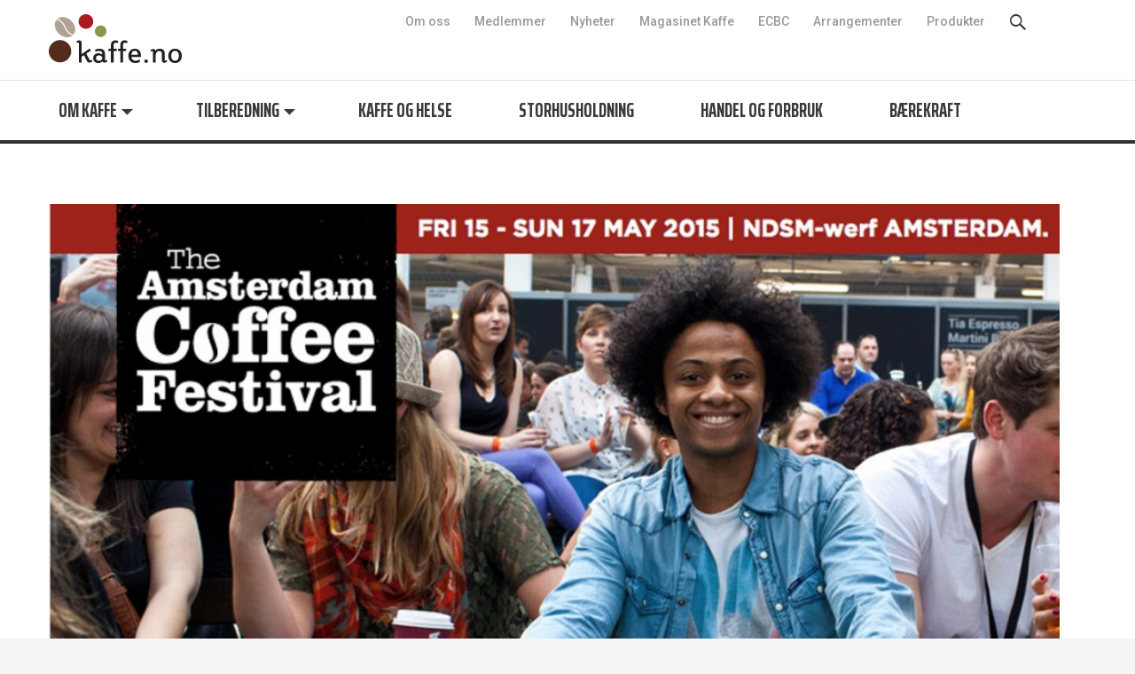

--- FILE ---
content_type: text/html; charset=UTF-8
request_url: https://kaffe.no/events/the-amstedam-coffee-festival-2015/
body_size: 12387
content:
<!DOCTYPE html>
<!--[if IE 7]>
<html class="ie ie7" dir="ltr" lang="nb-NO">
<![endif]-->
<!--[if IE 8]>
<html class="ie ie8" dir="ltr" lang="nb-NO">
<![endif]-->
<!--[if !(IE 7) & !(IE 8)]><!-->
<html dir="ltr" lang="nb-NO">
<!--<![endif]-->
<head>
	<link rel="stylesheet" href="https://maxcdn.bootstrapcdn.com/bootstrap/3.3.7/css/bootstrap.min.css">
  <link rel="stylesheet" type="text/css" href="//cdn.jsdelivr.net/jquery.slick/1.6.0/slick.css"/>
  <meta charset="UTF-8">
	<meta name="viewport" content="width=device-width">
	<!-- <meta name="Description" content="15/05/2015 - 17/05/2015 @ All Day - <p>The Amsterdam Coffee Festival celebrates Amsterdam’s bustling and vibrant coffee scene and innovative sub-culture, bringing together lovers of coffee, tea, chocolate, gourmet food and related products.</p>
"> -->
	
	<link rel="profile" href="http://gmpg.org/xfn/11">
	<link rel="pingback" href="https://kaffe.no/xmlrpc.php">
	<!--[if lt IE 9]>
	<script src="https://kaffe.no/wp-content/themes/twentyfourteen/js/html5.js"></script>
	<![endif]-->
		<style>img:is([sizes="auto" i], [sizes^="auto," i]) { contain-intrinsic-size: 3000px 1500px }</style>
	
		<!-- All in One SEO 4.7.9.1 - aioseo.com -->
		<title>THE AMSTEDAM COFFEE FESTIVAL 2015 | Kaffe</title>
	<meta name="description" content="The Amsterdam Coffee Festival celebrates Amsterdam’s bustling and vibrant coffee scene and innovative sub-culture, bringing together lovers of coffee, tea, chocolate, gourmet food and related products." />
	<meta name="robots" content="max-image-preview:large" />
	<meta name="author" content="Bjørn Grydeland"/>
	<link rel="canonical" href="https://kaffe.no/events/the-amstedam-coffee-festival-2015/" />
	<meta name="generator" content="All in One SEO (AIOSEO) 4.7.9.1" />
		<script type="application/ld+json" class="aioseo-schema">
			{"@context":"https:\/\/schema.org","@graph":[{"@type":"BreadcrumbList","@id":"https:\/\/kaffe.no\/events\/the-amstedam-coffee-festival-2015\/#breadcrumblist","itemListElement":[{"@type":"ListItem","@id":"https:\/\/kaffe.no\/#listItem","position":1,"name":"Home","item":"https:\/\/kaffe.no\/","nextItem":{"@type":"ListItem","@id":"https:\/\/kaffe.no\/events\/the-amstedam-coffee-festival-2015\/#listItem","name":"THE AMSTEDAM COFFEE FESTIVAL 2015"}},{"@type":"ListItem","@id":"https:\/\/kaffe.no\/events\/the-amstedam-coffee-festival-2015\/#listItem","position":2,"name":"THE AMSTEDAM COFFEE FESTIVAL 2015","previousItem":{"@type":"ListItem","@id":"https:\/\/kaffe.no\/#listItem","name":"Home"}}]},{"@type":"Organization","@id":"https:\/\/kaffe.no\/#organization","name":"Kaffe","description":"Norsk kaffeinformasjon","url":"https:\/\/kaffe.no\/"},{"@type":"Person","@id":"https:\/\/kaffe.no\/author\/bjorn-grydeland\/#author","url":"https:\/\/kaffe.no\/author\/bjorn-grydeland\/","name":"Bj\u00f8rn Grydeland","image":{"@type":"ImageObject","@id":"https:\/\/kaffe.no\/events\/the-amstedam-coffee-festival-2015\/#authorImage","url":"https:\/\/secure.gravatar.com\/avatar\/bbdef842038d569d1dd89eeff248f89b574563c6d5f1d0a5597a08dc294da4fa?s=96&d=mm&r=g","width":96,"height":96,"caption":"Bj\u00f8rn Grydeland"}},{"@type":"WebPage","@id":"https:\/\/kaffe.no\/events\/the-amstedam-coffee-festival-2015\/#webpage","url":"https:\/\/kaffe.no\/events\/the-amstedam-coffee-festival-2015\/","name":"THE AMSTEDAM COFFEE FESTIVAL 2015 | Kaffe","description":"The Amsterdam Coffee Festival celebrates Amsterdam\u2019s bustling and vibrant coffee scene and innovative sub-culture, bringing together lovers of coffee, tea, chocolate, gourmet food and related products.","inLanguage":"nb-NO","isPartOf":{"@id":"https:\/\/kaffe.no\/#website"},"breadcrumb":{"@id":"https:\/\/kaffe.no\/events\/the-amstedam-coffee-festival-2015\/#breadcrumblist"},"author":{"@id":"https:\/\/kaffe.no\/author\/bjorn-grydeland\/#author"},"creator":{"@id":"https:\/\/kaffe.no\/author\/bjorn-grydeland\/#author"},"image":{"@type":"ImageObject","url":"https:\/\/kaffe.no\/wp-content\/uploads\/2015\/02\/Amsterdam2015.jpg","@id":"https:\/\/kaffe.no\/events\/the-amstedam-coffee-festival-2015\/#mainImage","width":1200,"height":666},"primaryImageOfPage":{"@id":"https:\/\/kaffe.no\/events\/the-amstedam-coffee-festival-2015\/#mainImage"},"datePublished":"2015-02-13T16:27:59+02:00","dateModified":"2015-02-13T16:36:37+02:00"},{"@type":"WebSite","@id":"https:\/\/kaffe.no\/#website","url":"https:\/\/kaffe.no\/","name":"Kaffe","description":"Norsk kaffeinformasjon","inLanguage":"nb-NO","publisher":{"@id":"https:\/\/kaffe.no\/#organization"}}]}
		</script>
		<!-- All in One SEO -->

<link rel='dns-prefetch' href='//cdn.jsdelivr.net' />
<link rel='dns-prefetch' href='//maxcdn.bootstrapcdn.com' />
<link rel='dns-prefetch' href='//fonts.googleapis.com' />
<link href='https://fonts.gstatic.com' crossorigin rel='preconnect' />
<link rel="alternate" type="application/rss+xml" title="Kaffe &raquo; strøm" href="https://kaffe.no/feed/" />
<link rel="alternate" type="application/rss+xml" title="Kaffe &raquo; kommentarstrøm" href="https://kaffe.no/comments/feed/" />
<link rel="alternate" type="application/rss+xml" title="Kaffe &raquo; THE AMSTEDAM COFFEE FESTIVAL 2015 kommentarstrøm" href="https://kaffe.no/events/the-amstedam-coffee-festival-2015/feed/" />
<script type="text/javascript">
/* <![CDATA[ */
window._wpemojiSettings = {"baseUrl":"https:\/\/s.w.org\/images\/core\/emoji\/16.0.1\/72x72\/","ext":".png","svgUrl":"https:\/\/s.w.org\/images\/core\/emoji\/16.0.1\/svg\/","svgExt":".svg","source":{"concatemoji":"https:\/\/kaffe.no\/wp-includes\/js\/wp-emoji-release.min.js?ver=6.8.3"}};
/*! This file is auto-generated */
!function(s,n){var o,i,e;function c(e){try{var t={supportTests:e,timestamp:(new Date).valueOf()};sessionStorage.setItem(o,JSON.stringify(t))}catch(e){}}function p(e,t,n){e.clearRect(0,0,e.canvas.width,e.canvas.height),e.fillText(t,0,0);var t=new Uint32Array(e.getImageData(0,0,e.canvas.width,e.canvas.height).data),a=(e.clearRect(0,0,e.canvas.width,e.canvas.height),e.fillText(n,0,0),new Uint32Array(e.getImageData(0,0,e.canvas.width,e.canvas.height).data));return t.every(function(e,t){return e===a[t]})}function u(e,t){e.clearRect(0,0,e.canvas.width,e.canvas.height),e.fillText(t,0,0);for(var n=e.getImageData(16,16,1,1),a=0;a<n.data.length;a++)if(0!==n.data[a])return!1;return!0}function f(e,t,n,a){switch(t){case"flag":return n(e,"\ud83c\udff3\ufe0f\u200d\u26a7\ufe0f","\ud83c\udff3\ufe0f\u200b\u26a7\ufe0f")?!1:!n(e,"\ud83c\udde8\ud83c\uddf6","\ud83c\udde8\u200b\ud83c\uddf6")&&!n(e,"\ud83c\udff4\udb40\udc67\udb40\udc62\udb40\udc65\udb40\udc6e\udb40\udc67\udb40\udc7f","\ud83c\udff4\u200b\udb40\udc67\u200b\udb40\udc62\u200b\udb40\udc65\u200b\udb40\udc6e\u200b\udb40\udc67\u200b\udb40\udc7f");case"emoji":return!a(e,"\ud83e\udedf")}return!1}function g(e,t,n,a){var r="undefined"!=typeof WorkerGlobalScope&&self instanceof WorkerGlobalScope?new OffscreenCanvas(300,150):s.createElement("canvas"),o=r.getContext("2d",{willReadFrequently:!0}),i=(o.textBaseline="top",o.font="600 32px Arial",{});return e.forEach(function(e){i[e]=t(o,e,n,a)}),i}function t(e){var t=s.createElement("script");t.src=e,t.defer=!0,s.head.appendChild(t)}"undefined"!=typeof Promise&&(o="wpEmojiSettingsSupports",i=["flag","emoji"],n.supports={everything:!0,everythingExceptFlag:!0},e=new Promise(function(e){s.addEventListener("DOMContentLoaded",e,{once:!0})}),new Promise(function(t){var n=function(){try{var e=JSON.parse(sessionStorage.getItem(o));if("object"==typeof e&&"number"==typeof e.timestamp&&(new Date).valueOf()<e.timestamp+604800&&"object"==typeof e.supportTests)return e.supportTests}catch(e){}return null}();if(!n){if("undefined"!=typeof Worker&&"undefined"!=typeof OffscreenCanvas&&"undefined"!=typeof URL&&URL.createObjectURL&&"undefined"!=typeof Blob)try{var e="postMessage("+g.toString()+"("+[JSON.stringify(i),f.toString(),p.toString(),u.toString()].join(",")+"));",a=new Blob([e],{type:"text/javascript"}),r=new Worker(URL.createObjectURL(a),{name:"wpTestEmojiSupports"});return void(r.onmessage=function(e){c(n=e.data),r.terminate(),t(n)})}catch(e){}c(n=g(i,f,p,u))}t(n)}).then(function(e){for(var t in e)n.supports[t]=e[t],n.supports.everything=n.supports.everything&&n.supports[t],"flag"!==t&&(n.supports.everythingExceptFlag=n.supports.everythingExceptFlag&&n.supports[t]);n.supports.everythingExceptFlag=n.supports.everythingExceptFlag&&!n.supports.flag,n.DOMReady=!1,n.readyCallback=function(){n.DOMReady=!0}}).then(function(){return e}).then(function(){var e;n.supports.everything||(n.readyCallback(),(e=n.source||{}).concatemoji?t(e.concatemoji):e.wpemoji&&e.twemoji&&(t(e.twemoji),t(e.wpemoji)))}))}((window,document),window._wpemojiSettings);
/* ]]> */
</script>
<style id='wp-emoji-styles-inline-css' type='text/css'>

	img.wp-smiley, img.emoji {
		display: inline !important;
		border: none !important;
		box-shadow: none !important;
		height: 1em !important;
		width: 1em !important;
		margin: 0 0.07em !important;
		vertical-align: -0.1em !important;
		background: none !important;
		padding: 0 !important;
	}
</style>
<link rel='stylesheet' id='wp-block-library-css' href='https://kaffe.no/wp-includes/css/dist/block-library/style.min.css?ver=6.8.3' type='text/css' media='all' />
<style id='classic-theme-styles-inline-css' type='text/css'>
/*! This file is auto-generated */
.wp-block-button__link{color:#fff;background-color:#32373c;border-radius:9999px;box-shadow:none;text-decoration:none;padding:calc(.667em + 2px) calc(1.333em + 2px);font-size:1.125em}.wp-block-file__button{background:#32373c;color:#fff;text-decoration:none}
</style>
<style id='global-styles-inline-css' type='text/css'>
:root{--wp--preset--aspect-ratio--square: 1;--wp--preset--aspect-ratio--4-3: 4/3;--wp--preset--aspect-ratio--3-4: 3/4;--wp--preset--aspect-ratio--3-2: 3/2;--wp--preset--aspect-ratio--2-3: 2/3;--wp--preset--aspect-ratio--16-9: 16/9;--wp--preset--aspect-ratio--9-16: 9/16;--wp--preset--color--black: #000000;--wp--preset--color--cyan-bluish-gray: #abb8c3;--wp--preset--color--white: #ffffff;--wp--preset--color--pale-pink: #f78da7;--wp--preset--color--vivid-red: #cf2e2e;--wp--preset--color--luminous-vivid-orange: #ff6900;--wp--preset--color--luminous-vivid-amber: #fcb900;--wp--preset--color--light-green-cyan: #7bdcb5;--wp--preset--color--vivid-green-cyan: #00d084;--wp--preset--color--pale-cyan-blue: #8ed1fc;--wp--preset--color--vivid-cyan-blue: #0693e3;--wp--preset--color--vivid-purple: #9b51e0;--wp--preset--gradient--vivid-cyan-blue-to-vivid-purple: linear-gradient(135deg,rgba(6,147,227,1) 0%,rgb(155,81,224) 100%);--wp--preset--gradient--light-green-cyan-to-vivid-green-cyan: linear-gradient(135deg,rgb(122,220,180) 0%,rgb(0,208,130) 100%);--wp--preset--gradient--luminous-vivid-amber-to-luminous-vivid-orange: linear-gradient(135deg,rgba(252,185,0,1) 0%,rgba(255,105,0,1) 100%);--wp--preset--gradient--luminous-vivid-orange-to-vivid-red: linear-gradient(135deg,rgba(255,105,0,1) 0%,rgb(207,46,46) 100%);--wp--preset--gradient--very-light-gray-to-cyan-bluish-gray: linear-gradient(135deg,rgb(238,238,238) 0%,rgb(169,184,195) 100%);--wp--preset--gradient--cool-to-warm-spectrum: linear-gradient(135deg,rgb(74,234,220) 0%,rgb(151,120,209) 20%,rgb(207,42,186) 40%,rgb(238,44,130) 60%,rgb(251,105,98) 80%,rgb(254,248,76) 100%);--wp--preset--gradient--blush-light-purple: linear-gradient(135deg,rgb(255,206,236) 0%,rgb(152,150,240) 100%);--wp--preset--gradient--blush-bordeaux: linear-gradient(135deg,rgb(254,205,165) 0%,rgb(254,45,45) 50%,rgb(107,0,62) 100%);--wp--preset--gradient--luminous-dusk: linear-gradient(135deg,rgb(255,203,112) 0%,rgb(199,81,192) 50%,rgb(65,88,208) 100%);--wp--preset--gradient--pale-ocean: linear-gradient(135deg,rgb(255,245,203) 0%,rgb(182,227,212) 50%,rgb(51,167,181) 100%);--wp--preset--gradient--electric-grass: linear-gradient(135deg,rgb(202,248,128) 0%,rgb(113,206,126) 100%);--wp--preset--gradient--midnight: linear-gradient(135deg,rgb(2,3,129) 0%,rgb(40,116,252) 100%);--wp--preset--font-size--small: 13px;--wp--preset--font-size--medium: 20px;--wp--preset--font-size--large: 36px;--wp--preset--font-size--x-large: 42px;--wp--preset--spacing--20: 0.44rem;--wp--preset--spacing--30: 0.67rem;--wp--preset--spacing--40: 1rem;--wp--preset--spacing--50: 1.5rem;--wp--preset--spacing--60: 2.25rem;--wp--preset--spacing--70: 3.38rem;--wp--preset--spacing--80: 5.06rem;--wp--preset--shadow--natural: 6px 6px 9px rgba(0, 0, 0, 0.2);--wp--preset--shadow--deep: 12px 12px 50px rgba(0, 0, 0, 0.4);--wp--preset--shadow--sharp: 6px 6px 0px rgba(0, 0, 0, 0.2);--wp--preset--shadow--outlined: 6px 6px 0px -3px rgba(255, 255, 255, 1), 6px 6px rgba(0, 0, 0, 1);--wp--preset--shadow--crisp: 6px 6px 0px rgba(0, 0, 0, 1);}:where(.is-layout-flex){gap: 0.5em;}:where(.is-layout-grid){gap: 0.5em;}body .is-layout-flex{display: flex;}.is-layout-flex{flex-wrap: wrap;align-items: center;}.is-layout-flex > :is(*, div){margin: 0;}body .is-layout-grid{display: grid;}.is-layout-grid > :is(*, div){margin: 0;}:where(.wp-block-columns.is-layout-flex){gap: 2em;}:where(.wp-block-columns.is-layout-grid){gap: 2em;}:where(.wp-block-post-template.is-layout-flex){gap: 1.25em;}:where(.wp-block-post-template.is-layout-grid){gap: 1.25em;}.has-black-color{color: var(--wp--preset--color--black) !important;}.has-cyan-bluish-gray-color{color: var(--wp--preset--color--cyan-bluish-gray) !important;}.has-white-color{color: var(--wp--preset--color--white) !important;}.has-pale-pink-color{color: var(--wp--preset--color--pale-pink) !important;}.has-vivid-red-color{color: var(--wp--preset--color--vivid-red) !important;}.has-luminous-vivid-orange-color{color: var(--wp--preset--color--luminous-vivid-orange) !important;}.has-luminous-vivid-amber-color{color: var(--wp--preset--color--luminous-vivid-amber) !important;}.has-light-green-cyan-color{color: var(--wp--preset--color--light-green-cyan) !important;}.has-vivid-green-cyan-color{color: var(--wp--preset--color--vivid-green-cyan) !important;}.has-pale-cyan-blue-color{color: var(--wp--preset--color--pale-cyan-blue) !important;}.has-vivid-cyan-blue-color{color: var(--wp--preset--color--vivid-cyan-blue) !important;}.has-vivid-purple-color{color: var(--wp--preset--color--vivid-purple) !important;}.has-black-background-color{background-color: var(--wp--preset--color--black) !important;}.has-cyan-bluish-gray-background-color{background-color: var(--wp--preset--color--cyan-bluish-gray) !important;}.has-white-background-color{background-color: var(--wp--preset--color--white) !important;}.has-pale-pink-background-color{background-color: var(--wp--preset--color--pale-pink) !important;}.has-vivid-red-background-color{background-color: var(--wp--preset--color--vivid-red) !important;}.has-luminous-vivid-orange-background-color{background-color: var(--wp--preset--color--luminous-vivid-orange) !important;}.has-luminous-vivid-amber-background-color{background-color: var(--wp--preset--color--luminous-vivid-amber) !important;}.has-light-green-cyan-background-color{background-color: var(--wp--preset--color--light-green-cyan) !important;}.has-vivid-green-cyan-background-color{background-color: var(--wp--preset--color--vivid-green-cyan) !important;}.has-pale-cyan-blue-background-color{background-color: var(--wp--preset--color--pale-cyan-blue) !important;}.has-vivid-cyan-blue-background-color{background-color: var(--wp--preset--color--vivid-cyan-blue) !important;}.has-vivid-purple-background-color{background-color: var(--wp--preset--color--vivid-purple) !important;}.has-black-border-color{border-color: var(--wp--preset--color--black) !important;}.has-cyan-bluish-gray-border-color{border-color: var(--wp--preset--color--cyan-bluish-gray) !important;}.has-white-border-color{border-color: var(--wp--preset--color--white) !important;}.has-pale-pink-border-color{border-color: var(--wp--preset--color--pale-pink) !important;}.has-vivid-red-border-color{border-color: var(--wp--preset--color--vivid-red) !important;}.has-luminous-vivid-orange-border-color{border-color: var(--wp--preset--color--luminous-vivid-orange) !important;}.has-luminous-vivid-amber-border-color{border-color: var(--wp--preset--color--luminous-vivid-amber) !important;}.has-light-green-cyan-border-color{border-color: var(--wp--preset--color--light-green-cyan) !important;}.has-vivid-green-cyan-border-color{border-color: var(--wp--preset--color--vivid-green-cyan) !important;}.has-pale-cyan-blue-border-color{border-color: var(--wp--preset--color--pale-cyan-blue) !important;}.has-vivid-cyan-blue-border-color{border-color: var(--wp--preset--color--vivid-cyan-blue) !important;}.has-vivid-purple-border-color{border-color: var(--wp--preset--color--vivid-purple) !important;}.has-vivid-cyan-blue-to-vivid-purple-gradient-background{background: var(--wp--preset--gradient--vivid-cyan-blue-to-vivid-purple) !important;}.has-light-green-cyan-to-vivid-green-cyan-gradient-background{background: var(--wp--preset--gradient--light-green-cyan-to-vivid-green-cyan) !important;}.has-luminous-vivid-amber-to-luminous-vivid-orange-gradient-background{background: var(--wp--preset--gradient--luminous-vivid-amber-to-luminous-vivid-orange) !important;}.has-luminous-vivid-orange-to-vivid-red-gradient-background{background: var(--wp--preset--gradient--luminous-vivid-orange-to-vivid-red) !important;}.has-very-light-gray-to-cyan-bluish-gray-gradient-background{background: var(--wp--preset--gradient--very-light-gray-to-cyan-bluish-gray) !important;}.has-cool-to-warm-spectrum-gradient-background{background: var(--wp--preset--gradient--cool-to-warm-spectrum) !important;}.has-blush-light-purple-gradient-background{background: var(--wp--preset--gradient--blush-light-purple) !important;}.has-blush-bordeaux-gradient-background{background: var(--wp--preset--gradient--blush-bordeaux) !important;}.has-luminous-dusk-gradient-background{background: var(--wp--preset--gradient--luminous-dusk) !important;}.has-pale-ocean-gradient-background{background: var(--wp--preset--gradient--pale-ocean) !important;}.has-electric-grass-gradient-background{background: var(--wp--preset--gradient--electric-grass) !important;}.has-midnight-gradient-background{background: var(--wp--preset--gradient--midnight) !important;}.has-small-font-size{font-size: var(--wp--preset--font-size--small) !important;}.has-medium-font-size{font-size: var(--wp--preset--font-size--medium) !important;}.has-large-font-size{font-size: var(--wp--preset--font-size--large) !important;}.has-x-large-font-size{font-size: var(--wp--preset--font-size--x-large) !important;}
:where(.wp-block-post-template.is-layout-flex){gap: 1.25em;}:where(.wp-block-post-template.is-layout-grid){gap: 1.25em;}
:where(.wp-block-columns.is-layout-flex){gap: 2em;}:where(.wp-block-columns.is-layout-grid){gap: 2em;}
:root :where(.wp-block-pullquote){font-size: 1.5em;line-height: 1.6;}
</style>
<link rel='stylesheet' id='contact-form-7-css' href='https://kaffe.no/wp-content/plugins/contact-form-7/includes/css/styles.css?ver=6.1' type='text/css' media='all' />
<link rel='stylesheet' id='events-manager-css' href='https://kaffe.no/wp-content/plugins/events-manager/includes/css/events-manager.min.css?ver=6.6.4.4' type='text/css' media='all' />
<style id='events-manager-inline-css' type='text/css'>
body .em { --font-family : inherit; --font-weight : inherit; --font-size : 1em; --line-height : inherit; }
</style>
<link rel='stylesheet' id='rss-retriever-css' href='https://kaffe.no/wp-content/plugins/wp-rss-retriever/inc/css/rss-retriever.css?ver=1.6.10' type='text/css' media='all' />
<link rel='stylesheet' id='parent-style-css' href='https://kaffe.no/wp-content/themes/twentyfourteen/style.css?ver=36' type='text/css' media='all' />
<link rel='stylesheet' id='child-style-css' href='https://kaffe.no/wp-content/themes/kaffe/style.css?ver=36' type='text/css' media='all' />
<link rel='stylesheet' id='twentyfourteen-lato-css' href='https://fonts.googleapis.com/css?family=Lato%3A300%2C400%2C700%2C900%2C300italic%2C400italic%2C700italic&#038;subset=latin%2Clatin-ext' type='text/css' media='all' />
<link rel='stylesheet' id='genericons-css' href='https://kaffe.no/wp-content/themes/twentyfourteen/genericons/genericons.css?ver=3.0.3' type='text/css' media='all' />
<style id='akismet-widget-style-inline-css' type='text/css'>

			.a-stats {
				--akismet-color-mid-green: #357b49;
				--akismet-color-white: #fff;
				--akismet-color-light-grey: #f6f7f7;

				max-width: 350px;
				width: auto;
			}

			.a-stats * {
				all: unset;
				box-sizing: border-box;
			}

			.a-stats strong {
				font-weight: 600;
			}

			.a-stats a.a-stats__link,
			.a-stats a.a-stats__link:visited,
			.a-stats a.a-stats__link:active {
				background: var(--akismet-color-mid-green);
				border: none;
				box-shadow: none;
				border-radius: 8px;
				color: var(--akismet-color-white);
				cursor: pointer;
				display: block;
				font-family: -apple-system, BlinkMacSystemFont, 'Segoe UI', 'Roboto', 'Oxygen-Sans', 'Ubuntu', 'Cantarell', 'Helvetica Neue', sans-serif;
				font-weight: 500;
				padding: 12px;
				text-align: center;
				text-decoration: none;
				transition: all 0.2s ease;
			}

			/* Extra specificity to deal with TwentyTwentyOne focus style */
			.widget .a-stats a.a-stats__link:focus {
				background: var(--akismet-color-mid-green);
				color: var(--akismet-color-white);
				text-decoration: none;
			}

			.a-stats a.a-stats__link:hover {
				filter: brightness(110%);
				box-shadow: 0 4px 12px rgba(0, 0, 0, 0.06), 0 0 2px rgba(0, 0, 0, 0.16);
			}

			.a-stats .count {
				color: var(--akismet-color-white);
				display: block;
				font-size: 1.5em;
				line-height: 1.4;
				padding: 0 13px;
				white-space: nowrap;
			}
		
</style>
<link rel='stylesheet' id='tablepress-default-css' href='https://kaffe.no/wp-content/tablepress-combined.min.css?ver=22' type='text/css' media='all' />
<script type="text/javascript" src="https://kaffe.no/wp-includes/js/jquery/jquery.min.js?ver=3.7.1" id="jquery-core-js"></script>
<script type="text/javascript" src="https://kaffe.no/wp-includes/js/jquery/jquery-migrate.min.js?ver=3.4.1" id="jquery-migrate-js"></script>
<script type="text/javascript" src="https://kaffe.no/wp-includes/js/jquery/ui/core.min.js?ver=1.13.3" id="jquery-ui-core-js"></script>
<script type="text/javascript" src="https://kaffe.no/wp-includes/js/jquery/ui/mouse.min.js?ver=1.13.3" id="jquery-ui-mouse-js"></script>
<script type="text/javascript" src="https://kaffe.no/wp-includes/js/jquery/ui/sortable.min.js?ver=1.13.3" id="jquery-ui-sortable-js"></script>
<script type="text/javascript" src="https://kaffe.no/wp-includes/js/jquery/ui/datepicker.min.js?ver=1.13.3" id="jquery-ui-datepicker-js"></script>
<script type="text/javascript" id="jquery-ui-datepicker-js-after">
/* <![CDATA[ */
jQuery(function(jQuery){jQuery.datepicker.setDefaults({"closeText":"Lukk","currentText":"I dag","monthNames":["januar","februar","mars","april","mai","juni","juli","august","september","oktober","november","desember"],"monthNamesShort":["jan","feb","mar","apr","mai","jun","jul","aug","sep","okt","nov","des"],"nextText":"Neste","prevText":"Forrige","dayNames":["s\u00f8ndag","mandag","tirsdag","onsdag","torsdag","fredag","l\u00f8rdag"],"dayNamesShort":["s\u00f8n","man","tir","ons","tor","fre","l\u00f8r"],"dayNamesMin":["S","M","T","O","T","F","L"],"dateFormat":"dd.mm.yy","firstDay":1,"isRTL":false});});
/* ]]> */
</script>
<script type="text/javascript" src="https://kaffe.no/wp-includes/js/jquery/ui/resizable.min.js?ver=1.13.3" id="jquery-ui-resizable-js"></script>
<script type="text/javascript" src="https://kaffe.no/wp-includes/js/jquery/ui/draggable.min.js?ver=1.13.3" id="jquery-ui-draggable-js"></script>
<script type="text/javascript" src="https://kaffe.no/wp-includes/js/jquery/ui/controlgroup.min.js?ver=1.13.3" id="jquery-ui-controlgroup-js"></script>
<script type="text/javascript" src="https://kaffe.no/wp-includes/js/jquery/ui/checkboxradio.min.js?ver=1.13.3" id="jquery-ui-checkboxradio-js"></script>
<script type="text/javascript" src="https://kaffe.no/wp-includes/js/jquery/ui/button.min.js?ver=1.13.3" id="jquery-ui-button-js"></script>
<script type="text/javascript" src="https://kaffe.no/wp-includes/js/jquery/ui/dialog.min.js?ver=1.13.3" id="jquery-ui-dialog-js"></script>
<script type="text/javascript" id="events-manager-js-extra">
/* <![CDATA[ */
var EM = {"ajaxurl":"https:\/\/kaffe.no\/wp-admin\/admin-ajax.php","locationajaxurl":"https:\/\/kaffe.no\/wp-admin\/admin-ajax.php?action=locations_search","firstDay":"1","locale":"nb","dateFormat":"yy-mm-dd","ui_css":"https:\/\/kaffe.no\/wp-content\/plugins\/events-manager\/includes\/css\/jquery-ui\/build.min.css","show24hours":"1","is_ssl":"1","autocomplete_limit":"10","calendar":{"breakpoints":{"small":560,"medium":908,"large":false}},"phone":"","datepicker":{"format":"d\/m\/Y"},"search":{"breakpoints":{"small":650,"medium":850,"full":false}},"url":"https:\/\/kaffe.no\/wp-content\/plugins\/events-manager","assets":{"input.em-uploader":{"js":{"em-uploader":{"url":"https:\/\/kaffe.no\/wp-content\/plugins\/events-manager\/includes\/js\/em-uploader.js","required":true,"event":"em_uploader_ready"}}}},"bookingInProgress":"Vennligst vent mens bestillingen blir sendt.","tickets_save":"Lagre billett","bookingajaxurl":"https:\/\/kaffe.no\/wp-admin\/admin-ajax.php","bookings_export_save":"Eksporter bestillinger","bookings_settings_save":"Lagre innstillinger","booking_delete":"Er du sikker p\u00e5 at du vil slette?","booking_offset":"30","bookings":{"submit_button":{"text":{"default":"Send din bestilling","free":"Send din bestilling","payment":"Send din bestilling","processing":"Processing ..."}},"update_listener":""},"bb_full":"Utsolgt","bb_book":"Bestill n\u00e5","bb_booking":"Bestillinger","bb_booked":"Bestillinger Sendt inn","bb_error":"Bestillinger Feil. Pr\u00f8v igjen?","bb_cancel":"Avbryt","bb_canceling":"Avbryter ...","bb_cancelled":"Kansellert","bb_cancel_error":"Avbestilling Feil. Pr\u00f8v igjen?","txt_search":"S\u00f8k","txt_searching":"S\u00f8ker ...","txt_loading":"Laster inn..."};
/* ]]> */
</script>
<script type="text/javascript" src="https://kaffe.no/wp-content/plugins/events-manager/includes/js/events-manager.js?ver=6.6.4.4" id="events-manager-js"></script>
<script type="text/javascript" src="https://kaffe.no/wp-content/themes/kaffe/js/menu.js?ver=1" id="app-js-js"></script>
<link rel="https://api.w.org/" href="https://kaffe.no/wp-json/" /><link rel="EditURI" type="application/rsd+xml" title="RSD" href="https://kaffe.no/xmlrpc.php?rsd" />
<link rel='shortlink' href='https://kaffe.no/?p=3331' />
<link rel="alternate" title="oEmbed (JSON)" type="application/json+oembed" href="https://kaffe.no/wp-json/oembed/1.0/embed?url=https%3A%2F%2Fkaffe.no%2Fevents%2Fthe-amstedam-coffee-festival-2015%2F" />
<link rel="alternate" title="oEmbed (XML)" type="text/xml+oembed" href="https://kaffe.no/wp-json/oembed/1.0/embed?url=https%3A%2F%2Fkaffe.no%2Fevents%2Fthe-amstedam-coffee-festival-2015%2F&#038;format=xml" />
<link rel="icon" href="https://kaffe.no/wp-content/uploads/2020/08/cropped-kaffe-favicon-32x32.png" sizes="32x32" />
<link rel="icon" href="https://kaffe.no/wp-content/uploads/2020/08/cropped-kaffe-favicon-192x192.png" sizes="192x192" />
<link rel="apple-touch-icon" href="https://kaffe.no/wp-content/uploads/2020/08/cropped-kaffe-favicon-180x180.png" />
<meta name="msapplication-TileImage" content="https://kaffe.no/wp-content/uploads/2020/08/cropped-kaffe-favicon-270x270.png" />
	<link href="https://fonts.googleapis.com/css?family=Saira+Extra+Condensed:700" rel="stylesheet">
	<link href="https://fonts.googleapis.com/css?family=Roboto:400,500,700|Saira+Extra+Condensed:700" rel="stylesheet">
</head>

<!-- Google tag (gtag.js) -->
<script async src="https://www.googletagmanager.com/gtag/js?id=G-XL3J5N370N"></script>
<script>
  window.dataLayer = window.dataLayer || [];
  function gtag(){dataLayer.push(arguments);}
  gtag('js', new Date());

  gtag('config', 'G-XL3J5N370N');
</script>

<body class="wp-singular event-template-default single single-event postid-3331 wp-theme-twentyfourteen wp-child-theme-kaffe group-blog masthead-fixed full-width footer-widgets singular">
<div id="page" class="hfeed site">

<!-- <script>
(function(i,s,o,g,r,a,m){i['GoogleAnalyticsObject']=r;i[r]=i[r]||function(){
(i[r].q=i[r].q||[]).push(arguments)},i[r].l=1*new Date();a=s.createElement(o),
m=s.getElementsByTagName(o)[0];a.async=1;a.src=g;m.parentNode.insertBefore(a,m)
})(window,document,'script','//www.google-analytics.com/analytics.js','ga');
ga('create', 'UA-37682718-2', 'auto');
ga('send', 'pageview');
</script>
 -->

	
	<header id="masthead" class="site-header" role="banner">
		<div class="header-main">
			<div id="search-container" class="search-box-wrapper hide">
				<div class="search-box">
					<form role="search" method="get" class="search-form" action="https://kaffe.no/">
				<label>
					<span class="screen-reader-text">Søk etter:</span>
					<input type="search" class="search-field" placeholder="Søk &hellip;" value="" name="s" />
				</label>
				<input type="submit" class="search-submit" value="Søk" />
			</form>				</div>
			</div>
			<div class="container nav-container">
				<h1 class="site-title"><a href="https://kaffe.no/" rel="home">Kaffe</a></h1>

				<div class="search-toggle">
					<a href="#search-container" class="screen-reader-text" aria-expanded="false" aria-controls="search-container">Søk</a>
				</div>

				<nav id="primary-navigation" class="site-navigation primary-navigation" role="navigation">
					<button class="menu-toggle">Primærmeny</button>
					<a class="screen-reader-text skip-link" href="#content">Hopp til innhold</a>
					<div class="menu-topmenu-container"><ul id="primary-menu" class="nav-menu"><li id="menu-item-1857" class="menu-item menu-item-type-post_type menu-item-object-page menu-item-1857"><a href="https://kaffe.no/om-oss-2/" title="Norsk Kaffeinformasjon">Om oss</a></li>
<li id="menu-item-57609" class="menu-item menu-item-type-post_type menu-item-object-page menu-item-57609"><a href="https://kaffe.no/medlemmer-2/">Medlemmer</a></li>
<li id="menu-item-1773" class="menu-item menu-item-type-custom menu-item-object-custom menu-item-1773"><a target="_blank" href="http://www.mynewsdesk.com/no/norsk-kaffeinformasjon">Nyheter</a></li>
<li id="menu-item-54686" class="menu-item menu-item-type-taxonomy menu-item-object-category menu-item-54686"><a href="https://kaffe.no/category/magasinet-kaffe/">Magasinet Kaffe</a></li>
<li id="menu-item-4480" class="menu-item menu-item-type-custom menu-item-object-custom menu-item-4480"><a target="_blank" href="http://ecbc.no">ECBC</a></li>
<li id="menu-item-57528" class="menu-item menu-item-type-custom menu-item-object-custom menu-item-57528"><a target="_blank" href="https://www.mynewsdesk.com/no/norsk-kaffeinformasjon/events">Arrangementer</a></li>
<li id="menu-item-57671" class="menu-item menu-item-type-custom menu-item-object-custom menu-item-57671"><a target="_blank" href="https://kaffe.no/wp-content/uploads/2025/09/Produkterbestillingsskjema.pdf">Produkter</a></li>
</ul></div>				</nav>
			</div>
			<hr class="menu-border">
			<div id="kategorier" class="kategorier">
				Kategorier
			</div>
			<div id="secondary-nav" class="container second-menu hidden">
				<div id="secondary">
										<nav role="navigation" class="navigation site-navigation primary-navigation">
						<div class="container second-menu">
							<div class="menu-mainmenu-container"><ul id="menu-mainmenu" class="menu"><li id="menu-item-29148" class="menu-item menu-item-type-taxonomy menu-item-object-category menu-item-has-children menu-item-29148"><a href="https://kaffe.no/category/om_kaffe/">Om kaffe</a>
<ul class="sub-menu">
	<li id="menu-item-54340" class="menu-item menu-item-type-post_type menu-item-object-post menu-item-54340"><a href="https://kaffe.no/kaffeplanten/">Kaffeplanten</a></li>
	<li id="menu-item-54323" class="menu-item menu-item-type-post_type menu-item-object-post menu-item-54323"><a href="https://kaffe.no/24866-2/">Kaffebrenning</a></li>
	<li id="menu-item-54270" class="menu-item menu-item-type-taxonomy menu-item-object-category menu-item-54270"><a href="https://kaffe.no/category/om_kaffe/ekstraksjon/">Ekstraksjon</a></li>
	<li id="menu-item-54274" class="menu-item menu-item-type-post_type menu-item-object-post menu-item-54274"><a href="https://kaffe.no/gradering-av-kaffe/">Gradering av kaffe</a></li>
	<li id="menu-item-54277" class="menu-item menu-item-type-post_type menu-item-object-post menu-item-54277"><a href="https://kaffe.no/cupping/">Cupping</a></li>
	<li id="menu-item-54341" class="menu-item menu-item-type-post_type menu-item-object-post menu-item-54341"><a href="https://kaffe.no/oppbevar-kaffen-riktig/">Oppbevar kaffen riktig</a></li>
	<li id="menu-item-46722" class="menu-item menu-item-type-post_type menu-item-object-post menu-item-46722"><a href="https://kaffe.no/foredling/">Foredling</a></li>
	<li id="menu-item-54946" class="menu-item menu-item-type-post_type menu-item-object-post menu-item-54946"><a href="https://kaffe.no/fermentering/">Fermentering</a></li>
	<li id="menu-item-54273" class="menu-item menu-item-type-post_type menu-item-object-post menu-item-54273"><a href="https://kaffe.no/velg-riktig-malingsgrad/">Malingsgrad</a></li>
	<li id="menu-item-54278" class="menu-item menu-item-type-post_type menu-item-object-post menu-item-54278"><a href="https://kaffe.no/koffein/">Koffein</a></li>
	<li id="menu-item-29162" class="menu-item menu-item-type-taxonomy menu-item-object-category menu-item-29162"><a href="https://kaffe.no/category/om_kaffe/rengjoring/">Rengjøring</a></li>
	<li id="menu-item-29166" class="menu-item menu-item-type-taxonomy menu-item-object-category menu-item-29166"><a href="https://kaffe.no/category/historie/">Historie</a></li>
	<li id="menu-item-54276" class="menu-item menu-item-type-post_type menu-item-object-post menu-item-54276"><a href="https://kaffe.no/kaffe-og-vann/">Kaffe og vann</a></li>
	<li id="menu-item-29167" class="menu-item menu-item-type-taxonomy menu-item-object-category menu-item-29167"><a href="https://kaffe.no/category/kaffebarer/">Kaffebarer</a></li>
	<li id="menu-item-29168" class="menu-item menu-item-type-taxonomy menu-item-object-category menu-item-29168"><a href="https://kaffe.no/category/kaffebrennerier/">Kaffebrennerier</a></li>
	<li id="menu-item-29163" class="menu-item menu-item-type-taxonomy menu-item-object-category menu-item-29163"><a href="https://kaffe.no/category/om_kaffe/smak-og-aroma/">Smak og aroma</a></li>
	<li id="menu-item-29170" class="menu-item menu-item-type-post_type menu-item-object-post menu-item-29170"><a href="https://kaffe.no/kaffeoppskrifter/">Kaffeoppskrifter</a></li>
</ul>
</li>
<li id="menu-item-29149" class="menu-item menu-item-type-taxonomy menu-item-object-category menu-item-has-children menu-item-29149"><a href="https://kaffe.no/category/tilberedning/">Tilberedning</a>
<ul class="sub-menu">
	<li id="menu-item-56865" class="menu-item menu-item-type-post_type menu-item-object-post menu-item-56865"><a href="https://kaffe.no/bryggemetoder/">Bryggemetoder</a></li>
	<li id="menu-item-53774" class="menu-item menu-item-type-post_type menu-item-object-post menu-item-53774"><a href="https://kaffe.no/slik-lager-du-espresso/">Slik lager du espresso</a></li>
	<li id="menu-item-53777" class="menu-item menu-item-type-post_type menu-item-object-post menu-item-53777"><a href="https://kaffe.no/espresso-nodvendig-utstyr/">Espresso: Nødvendig utstyr</a></li>
	<li id="menu-item-53783" class="menu-item menu-item-type-post_type menu-item-object-post menu-item-53783"><a href="https://kaffe.no/generelle-tilberedningsregler/">Generelle tilberedningsregler</a></li>
	<li id="menu-item-53775" class="menu-item menu-item-type-post_type menu-item-object-post menu-item-53775"><a href="https://kaffe.no/slik-lager-du-cappuccino/">Slik lager du cappuccino</a></li>
	<li id="menu-item-53778" class="menu-item menu-item-type-post_type menu-item-object-post menu-item-53778"><a href="https://kaffe.no/espresso-og-espressobaserte-drikker/">Espresso</a></li>
	<li id="menu-item-53776" class="menu-item menu-item-type-post_type menu-item-object-post menu-item-53776"><a href="https://kaffe.no/slik-bruker-du-en-presskanne/">Slik bruker du en presskanne</a></li>
	<li id="menu-item-53782" class="menu-item menu-item-type-post_type menu-item-object-post menu-item-53782"><a href="https://kaffe.no/bon-appetit-tyrkisk-kaffe/">Tyrkisk kaffe</a></li>
	<li id="menu-item-54298" class="menu-item menu-item-type-post_type menu-item-object-post menu-item-54298"><a href="https://kaffe.no/hvis-kaffen-ikke-smaker/">Hvis kaffen ikke smaker</a></li>
</ul>
</li>
<li id="menu-item-29150" class="menu-item menu-item-type-taxonomy menu-item-object-category menu-item-29150"><a href="https://kaffe.no/category/helse/">Kaffe og helse</a></li>
<li id="menu-item-29151" class="menu-item menu-item-type-taxonomy menu-item-object-category menu-item-29151"><a href="https://kaffe.no/category/storhusholdning/">Storhusholdning</a></li>
<li id="menu-item-29153" class="menu-item menu-item-type-taxonomy menu-item-object-category menu-item-29153"><a href="https://kaffe.no/category/handel-og-forbruk/">Handel og forbruk</a></li>
<li id="menu-item-57633" class="menu-item menu-item-type-taxonomy menu-item-object-category menu-item-57633"><a href="https://kaffe.no/category/baerekraft/">Bærekraft</a></li>
</ul></div>						</div>
					</nav>
					
									</div><!-- #secondary -->
			</div>

		</div>

	</header><!-- #masthead -->

	<div id="main" class="site-main">

	<div id="primary" class="content-area">

		<div id="content" class="site-content sub-page-article" role="main">

			<div class="container post-view">
	<div class="row">
		<div class="col-md-12">
			<article id="post-3331" class="post-3331 event type-event status-publish has-post-thumbnail hentry">
				
	<div class="post-thumbnail">
	<img width="1038" height="576" src="https://kaffe.no/wp-content/uploads/2015/02/Amsterdam2015-1038x576.jpg" class="attachment-twentyfourteen-full-width size-twentyfourteen-full-width wp-post-image" alt="" decoding="async" fetchpriority="high" srcset="https://kaffe.no/wp-content/uploads/2015/02/Amsterdam2015-1038x576.jpg 1038w, https://kaffe.no/wp-content/uploads/2015/02/Amsterdam2015-672x372.jpg 672w, https://kaffe.no/wp-content/uploads/2015/02/Amsterdam2015.jpg 1200w" sizes="(max-width: 1038px) 100vw, 1038px" />	</div>

					<header class="entry-header">
					<h1 class="entry-title">THE AMSTEDAM COFFEE FESTIVAL 2015</h1>
					<div class="entry-meta">
											</div><!-- .entry-meta -->
				</header><!-- .entry-header -->

				

				<div class="entry-content">

<div class="kaffe-excerpt">15/05/2015 - 17/05/2015 @ All Day - <p>The Amsterdam Coffee Festival celebrates Amsterdam’s bustling and vibrant coffee scene and innovative sub-culture, bringing together lovers of coffee, tea, chocolate, gourmet food and related products.</p>
</div>

					<div class="em em-view-container" id="em-view-6" data-view="event">
	<div class="em-item em-item-single em-event em-event-single em-event-2 " id="em-event-6" data-view-id="6">
		<div style="float:right; margin:0px 0px 15px 15px;">			<div class="em em-location-map-container" style="position:relative; width:400px; height: 300px;">
				<div class='em-location-map' id='em-location-map-878622673' style="width: 100%; height: 100%;">
					<div class="em-loading-maps">
						<span>Laster kart ....</span>
						<svg xmlns="http://www.w3.org/2000/svg" xmlns:xlink="http://www.w3.org/1999/xlink" style="margin: auto; background: none; display: block; shape-rendering: auto;" width="200px" height="200px" viewBox="0 0 100 100" preserveAspectRatio="xMidYMid">
							<rect x="19.5" y="26" width="11" height="48" fill="#85a2b6">
								<animate attributeName="y" repeatCount="indefinite" dur="1s" calcMode="spline" keyTimes="0;0.5;1" values="2;26;26" keySplines="0 0.5 0.5 1;0 0.5 0.5 1" begin="-0.2s"></animate>
								<animate attributeName="height" repeatCount="indefinite" dur="1s" calcMode="spline" keyTimes="0;0.5;1" values="96;48;48" keySplines="0 0.5 0.5 1;0 0.5 0.5 1" begin="-0.2s"></animate>
							</rect>
							<rect x="44.5" y="26" width="11" height="48" fill="#bbcedd">
								<animate attributeName="y" repeatCount="indefinite" dur="1s" calcMode="spline" keyTimes="0;0.5;1" values="8;26;26" keySplines="0 0.5 0.5 1;0 0.5 0.5 1" begin="-0.1s"></animate>
								<animate attributeName="height" repeatCount="indefinite" dur="1s" calcMode="spline" keyTimes="0;0.5;1" values="84;48;48" keySplines="0 0.5 0.5 1;0 0.5 0.5 1" begin="-0.1s"></animate>
							</rect>
							<rect x="69.5" y="26" width="11" height="48" fill="#dce4eb">
								<animate attributeName="y" repeatCount="indefinite" dur="1s" calcMode="spline" keyTimes="0;0.5;1" values="8;26;26" keySplines="0 0.5 0.5 1;0 0.5 0.5 1"></animate>
								<animate attributeName="height" repeatCount="indefinite" dur="1s" calcMode="spline" keyTimes="0;0.5;1" values="84;48;48" keySplines="0 0.5 0.5 1;0 0.5 0.5 1"></animate>
							</rect>
						</svg>
					</div>
				</div>
			</div>
			<div class='em-location-map-info' id='em-location-map-info-878622673' style="display:none; visibility:hidden;">
				<div class="em-map-balloon" style="font-size:12px;">
					<div class="em-map-balloon-content" ><strong>Amsterdam</strong><br/>NDSM-werf - Amsterdam<br/><a href="https://kaffe.no/locations/amsterdam/">Arrangement</a></div>
				</div>
			</div>
			<div class='em-location-map-coords' id='em-location-map-coords-878622673' style="display:none; visibility:hidden;">
				<span class="lat">52.400942</span>
				<span class="lng">4.891737000000035</span>
			</div>
			</div>
<p>
	<strong>Dato / tid</strong><br/>
	Date(s) - 15/05/2015 - 17/05/2015<br /><i>All Day</i>
</p>

<p>
	<strong>Sted</strong><br/>
	<a href="https://kaffe.no/locations/amsterdam/">Amsterdam</a>
</p>

<p>
	<strong>Kategorier</strong>
	Ingen Kategorier
</p>
<br style="clear:both" />
<p class="p1"><span class="s1" style="font-weight: inherit; font-style: inherit;">With thousands of visitors expected and following the huge success of The London Coffee Festival, The Amsterdam Coffee Festival 2015 promises to be an unmissable event for coffee connoisseurs, ‘Urban Foodies’, those working in the coffee scene and other interested parties.</span></p>
<p class="p1"><span class="s1" style="font-weight: inherit; font-style: inherit;">The Festival will feature artisan coffee and gourmet food stalls, tastings and demonstrations from world-class baristas, interactive workshops, street food, coffee-based cocktails, live music, art exhibitions and much more. It will also play host to the SCAE NK Latte Art final; Dutch Brewers Cup and Cuptasters Championship.</span></p>
<p class="p1"><a style="font-weight: inherit; font-style: inherit; color: #ad1821;" href="http://www.amsterdamcoffeefestival.com/VenueFAQ.aspx?lang=en-GB" target="_blank">READ MORE</a></p>

	</div>
</div>
					</div><!-- .entry-content -->
				
							</article><!-- #post-## -->
		</div>
	</div>
</div>
	<nav class="navigation post-navigation" role="navigation">
		<h1 class="screen-reader-text">Innleggsnavigasjon</h1>
		<div class="nav-links">
			<a href="https://kaffe.no/events/melbourne-international-coffee-expo-2015/" rel="prev"><span class="meta-nav">Forrige innlegg</span>MELBOURNE INTERNATIONAL COFFEE EXPO 2015</a><a href="https://kaffe.no/events/coffee-expo-seoul-2015/" rel="next"><span class="meta-nav">Neste innlegg</span>COFFEE EXPO SEOUL 2015</a>		</div><!-- .nav-links -->
	</nav><!-- .navigation -->
			</div><!-- #content -->
	</div><!-- #primary -->



		</div><!-- #main -->

		<style>
			#colophon { background-color: #310807 !important; }		</style>
		<footer id="colophon" class="site-footer" role="contentinfo">
			<div class="container">
				<div class="row">
					<div class="col-sm-6 col-md-7">
						<h1>
							Norsk Kaffeinformasjon						</h1>
						<p>
							<a href="https://www.google.no/maps/place/Niels+Juels+gate+16,+0272+Oslo/@59.9137547,10.7079754,17z/data=!3m1!4b1!4m5!3m4!1s0x46416c2ce7973235:0x4ef18f3f8e4dbeac!8m2!3d59.9137529!4d10.7103983" rel="noopener" target="_blank">
							Niels Juels gate 16, 0272 Oslo							</a>
						</p>
						
							
							<p>
								<span>Tlf:</span>
								<a href="tel:+47 23 13 18 50"> 
								+47 23 13 18 50								</a>
							</p>
						
													<p>
								<span>E-post:</span>
								<a href="mailto:info@kaffe.no"> 
									info@kaffe.no								</a>
							</p>
											</div>
											<div class="col-sm-6 col-md-4">
							<h1>Følg oss</h1>

							<ul class="social-media">
																	<li>
										 <a href="https://www.facebook.com/Kaffe.no" target="_blank" rel="noopener" title="Facebook">
	                                   		<img src="https://kaffe.no/wp-content/uploads/2025/08/Facebook_sirkel_pos-e1755076808104.png">
	                               		 </a>										
									</li>
																	<li>
										 <a href="https://www.instagram.com/kaffepausen/" target="_blank" rel="noopener" title="Instagram">
	                                   		<img src="https://kaffe.no/wp-content/uploads/2025/08/Instagram_sirkel_pos-e1755076786587.png">
	                               		 </a>										
									</li>
																	<li>
										 <a href="http://linkedin.com/company/norsk-kaffeinformasjon" target="_blank" rel="noopener" title="Linkedin">
	                                   		<img src="https://kaffe.no/wp-content/uploads/2025/08/Linkedin_sirkel_pos-e1755076753720.png">
	                               		 </a>										
									</li>
																
							</ul>
						</div>
									</div><!-- .row -->
			</div><!-- .container -->

		</footer><!-- #colophon -->
	</div><!-- #page -->

	<script type="speculationrules">
{"prefetch":[{"source":"document","where":{"and":[{"href_matches":"\/*"},{"not":{"href_matches":["\/wp-*.php","\/wp-admin\/*","\/wp-content\/uploads\/*","\/wp-content\/*","\/wp-content\/plugins\/*","\/wp-content\/themes\/kaffe\/*","\/wp-content\/themes\/twentyfourteen\/*","\/*\\?(.+)"]}},{"not":{"selector_matches":"a[rel~=\"nofollow\"]"}},{"not":{"selector_matches":".no-prefetch, .no-prefetch a"}}]},"eagerness":"conservative"}]}
</script>
<script type="text/javascript" src="https://kaffe.no/wp-includes/js/dist/hooks.min.js?ver=4d63a3d491d11ffd8ac6" id="wp-hooks-js"></script>
<script type="text/javascript" src="https://kaffe.no/wp-includes/js/dist/i18n.min.js?ver=5e580eb46a90c2b997e6" id="wp-i18n-js"></script>
<script type="text/javascript" id="wp-i18n-js-after">
/* <![CDATA[ */
wp.i18n.setLocaleData( { 'text direction\u0004ltr': [ 'ltr' ] } );
/* ]]> */
</script>
<script type="text/javascript" src="https://kaffe.no/wp-content/plugins/contact-form-7/includes/swv/js/index.js?ver=6.1" id="swv-js"></script>
<script type="text/javascript" id="contact-form-7-js-before">
/* <![CDATA[ */
var wpcf7 = {
    "api": {
        "root": "https:\/\/kaffe.no\/wp-json\/",
        "namespace": "contact-form-7\/v1"
    },
    "cached": 1
};
/* ]]> */
</script>
<script type="text/javascript" src="https://kaffe.no/wp-content/plugins/contact-form-7/includes/js/index.js?ver=6.1" id="contact-form-7-js"></script>
<script type="text/javascript" src="https://kaffe.no/wp-includes/js/imagesloaded.min.js?ver=5.0.0" id="imagesloaded-js"></script>
<script type="text/javascript" src="https://kaffe.no/wp-includes/js/masonry.min.js?ver=4.2.2" id="masonry-js"></script>
<script type="text/javascript" src="https://kaffe.no/wp-includes/js/jquery/jquery.masonry.min.js?ver=3.1.2b" id="jquery-masonry-js"></script>
<script type="text/javascript" src="https://cdn.jsdelivr.net/jquery.slick/1.6.0/slick.min.js?ver=20150315" id="jqslick-js"></script>
<script type="text/javascript" src="https://maxcdn.bootstrapcdn.com/bootstrap/3.3.7/js/bootstrap.min.js?ver=20150315" id="bootstrap337-js"></script>
<script type="text/javascript" src="https://kaffe.no/wp-content/themes/twentyfourteen/js/functions.js?ver=20150315" id="twentyfourteen-script-js"></script>
<script>(function(){function c(){var b=a.contentDocument||a.contentWindow.document;if(b){var d=b.createElement('script');d.innerHTML="window.__CF$cv$params={r:'9c063aececb3cf78',t:'MTc2ODgyNDY0MC4wMDAwMDA='};var a=document.createElement('script');a.nonce='';a.src='/cdn-cgi/challenge-platform/scripts/jsd/main.js';document.getElementsByTagName('head')[0].appendChild(a);";b.getElementsByTagName('head')[0].appendChild(d)}}if(document.body){var a=document.createElement('iframe');a.height=1;a.width=1;a.style.position='absolute';a.style.top=0;a.style.left=0;a.style.border='none';a.style.visibility='hidden';document.body.appendChild(a);if('loading'!==document.readyState)c();else if(window.addEventListener)document.addEventListener('DOMContentLoaded',c);else{var e=document.onreadystatechange||function(){};document.onreadystatechange=function(b){e(b);'loading'!==document.readyState&&(document.onreadystatechange=e,c())}}}})();</script></body>
</html>


--- FILE ---
content_type: text/css
request_url: https://kaffe.no/wp-content/themes/kaffe/style.css?ver=36
body_size: 6100
content:
html,
body {
    max-width: 100vw;
    overflow-x: hidden;
    -moz-osx-font-smoothing: grayscale;
    hyphens: auto
}

::-moz-selection {
    color: black;
    background: #ddd;
    background: rgba(0, 0, 0, 0.2)
}

::selection {
    color: black;
    background: #ddd;
    background: rgba(0, 0, 0, 0.2)
}

.site-content {
    margin-left: 0;
}

.sub-page-article article,
.sub-page-article article.hentry.has-post-thumbnail:first-child {
    margin: 0;
    padding: 0;
    float: left;
    width: 100%
}

@media (min-width: 790px) {
    .sub-page-article article,
    .sub-page-article article.hentry.has-post-thumbnail:first-child {
        margin-left: -15px
    }
}

.sub-page-article h1.entry-title {
    font-size: 2em
}

@media (min-width: 768px) {
    .sub-page-article h1.entry-title {
        font-size: 2.4em
    }
}

.sub-page-article h3 {
    font-size: 26px
}

.sub-page-article article .post-thumbnail img {
    min-width: 100%;
    margin-top: 0%
}

.sub-page-article article .alignnone {
    min-width: 100%
}

.sub-page-article article .alignnone img {
    min-width: 100%
}

@media (min-width: 790px) {
    .post-navigation {
        max-width: 42em;
        font-size: 19px
    }
}

@media (min-width: 790px) {
    .post-navigation a {
        float: left;
        width: 50%
    }
}

@media (min-width: 790px) {
    .post-navigation a:last-child {
        text-align: right
    }
}

.post-navigation a:hover {
    color: black;
    text-decoration: none;
}

.post-navigation a:hover span{
    color: black;
    text-decoration: underline;
}

.post-navigation .nav-links {
    margin-bottom: 40px
}

@media (min-width: 790px) {
    .post-navigation .nav-links {
        border-top: 3px solid rgba(0, 0, 0, 0.8);
        float: left;
        width: 100%
    }
}

.post-navigation .nav-links a {
    border: 0
}

.sub-page-article.site-content .entry-header,
.sub-page-article.site-content .entry-content,
.sub-page-article.site-content .entry-summary,
.sub-page-article.site-content .entry-meta,
.site-content .entry-header,
.site-content .entry-content,
.site-content .entry-summary,
.site-content .entry-meta {
    max-width: 40em;
    font-size: 19px
}

@media (max-width: 479px) {
    .sub-page-article.site-content .entry-header,
    .sub-page-article.site-content .entry-content,
    .sub-page-article.site-content .entry-summary,
    .sub-page-article.site-content .entry-meta,
    .site-content .entry-header,
    .site-content .entry-content,
    .site-content .entry-summary,
    .site-content .entry-meta {
        font-size: 16px
    }
}

.sub-page-article.site-content .entry-header a,
.sub-page-article.site-content .entry-content a,
.sub-page-article.site-content .entry-summary a,
.sub-page-article.site-content .entry-meta a,
.site-content .entry-header a,
.site-content .entry-content a,
.site-content .entry-summary a,
.site-content .entry-meta a {
    color: #333
}

.sub-page-article.site-content .entry-header a:hover,
.sub-page-article.site-content .entry-content a:hover,
.sub-page-article.site-content .entry-summary a:hover,
.sub-page-article.site-content .entry-meta a:hover,
.site-content .entry-header a:hover,
.site-content .entry-content a:hover,
.site-content .entry-summary a:hover,
.site-content .entry-meta a:hover {
    color: black;
    text-decoration: none;
}

.sub-page-article.site-content .entry-meta:last-child,
.site-content .entry-meta:last-child {
    border-bottom: 3px solid #333;
    margin-bottom: 10px;
    padding-bottom: 20px
}

.sub-page-article.site-content .entry-content,
.sub-page-article.site-content .entry-header,
.site-content .entry-content,
.site-content .entry-header {
    font-size: 19px
}

@media (max-width: 479px) {
    .sub-page-article.site-content .entry-content,
    .sub-page-article.site-content .entry-header,
    .site-content .entry-content,
    .site-content .entry-header {
        font-size: 16px
    }
}

.sub-page-article.site-content .entry-meta .cat-links,
.sub-page-article.site-content .entry-meta span,
.site-content .entry-meta .cat-links,
.site-content .entry-meta span {
    font-size: 16px
}

.sub-page-article.site-content .entry-content .alignnone.size-full,
.site-content .entry-content .alignnone.size-full {
    min-width: 100%
}

@media (max-width: 479px) {
    .sub-page-article.site-content .cat-links a,
    .sub-page-article.site-content .entry-meta a,
    .site-content .cat-links a,
    .site-content .entry-meta a {
        font-size: 12px
    }
}

@media (min-width: 790px) {
    .sub-page-article.site-content .cat-links a,
    .sub-page-article.site-content .entry-meta a,
    .site-content .cat-links a,
    .site-content .entry-meta a {
        font-size: 12px
    }
}

.sub-page-article.site-content p,
.site-content p {
    font-size: 18px;
    line-height: 1.7em;
    margin-bottom: 1.5em
}

.cf-category-listing article {
    min-height: 400px
}

.cf-category-listing img {
    min-width: 100%;
    max-width: 100%
}

.cf-category-listing h1.entry-title a {
    text-transform: uppercase;
    float: left;
    width: 100%;
    display: block
}

@media (max-width: 479px) {
    .cf-category-listing h1.entry-title a {
        margin-top: 15px;
        font-size: 28px;
        line-height: 1.2
    }
}

@media (min-width: 790px) {
    .full-width .site-content blockquote.alignleft,
    .full-width .site-content img.size-full.alignleft,
    .full-width .site-content img.size-large.alignleft,
    .full-width .site-content img.size-medium.alignleft,
    .full-width .site-content .wp-caption.alignleft {
        margin-left: -200px
    }
}

@media (min-width: 790px) {
    .full-width .site-content blockquote.alignright,
    .full-width .site-content img.size-full.alignright,
    .full-width .site-content img.size-large.alignright,
    .full-width .site-content img.size-medium.alignright,
    .full-width .site-content .wp-caption.alignright {
        margin-right: -200px
    }
}

.navigation.post-navigation a {
    font-size: 24px;
    font-family: 'Saira Extra Condensed', sans-serif;
    font-weight: normal;
    text-transform: uppercase;
    line-height: 1
}

.navigation.post-navigation a span {
    font-size: 14px;
    font-family: Lato, sans-serif
}

h1,
h2,
h3,
.entry-title {
    font-family: 'Saira Extra Condensed', sans-serif;
    font-weight: normal;
    text-transform: uppercase
}

h1 a,
h2 a,
h3 a,
.entry-title a {
    color: #333;
    text-decoration: none
}

h1 a:hover,
h2 a:hover,
h3 a:hover,
.entry-title a:hover {
    color: #000;
    text-decoration: none
}

a {
    color: #333;
    text-decoration: none
}

a:hover {
    color: #000;
    text-decoration: none
}

.wp-block-image figcaption {
     -webkit-box-sizing: border-box;
     -moz-box-sizing: border-box;
     box-sizing: border-box;
     font-size: 12px;
     font-style: italic;
     line-height: 1.5; 
}

h1.site-title {
    /*background: url('/images/kaffe-logo.svg');*/
    background: url('/images/kaffe-logo-2022.svg');
    width: 150px;
    height: 70px;
    background-size: cover;
    background-repeat: no-repeat;
    background-position: right center;
    color: #fff;
    overflow: hidden;
    text-indent: -999px;
    margin-left: -15px;
    border-top: 0px solid transparent;
    border-bottom: 3px solid transparent;
    transition: all 0.1s ease-out;
    background-size: 100%;
    margin-top: 10px;
}

@media (max-width: 479px) {
    h1.site-title {
        /*height: 110px;*/
      /*  background-size: 90%;
        background-repeat: no-repeat;
        background-position: right bottom;*/
    }
    h1.site-title:hover {
    /*    transition: all 0.2s ease-out;
        border-top: 0px solid transparent;
        border-bottom: 0px;
        background-size: 90% !important*/
    }
}

h1.site-title:hover {
    transition: all 0.2s ease-out;
    border-top: 0px solid transparent;
    border-bottom: 0px;
    background-size: 100%;
}

h1.site-title a {
    width: 100%;
    height: 100%;
}

.entry-title a:hover {
    color: #000;
    text-decoration: none
}

@media (min-width: 790px) {
    .entry-title {
        font-size: 28px
    }
}

@media (max-width: 990px) {

    h1.site-title {
        margin-left: 10px;
    }
}


/* Post thumbnail */ 

.category-thumbnails .post-thumbnail {
    background: #fff;
    overflow: hidden;
    height: 300px;
    min-height: 0;
}

.full-width .category-thumbnails .entry-header {
    padding-left: 0;
    padding-right: 0;
    min-height: 240px;
}

.category-thumbnails .post-thumbnail img {
    height: 100%;
    width: 100%;
    object-fit: cover;
}

.full-width .has-post-thumbnail .entry-header .entry-title {
    /*display: inline-block;*/
}

.post-thumbnail {
    background: #fff;
    max-height: 540px;
    min-height: 160px;
}   

.full-width .entry-header {
    padding-left: 30px;
    padding-right: 30px;
    min-height: 0;
}

@media (max-width: 1200px) {
.full-width .has-post-thumbnail .entry-header {
     min-height: 270px;
    }
}

@media (max-width: 990px) {
    .post-thumbnail {
        max-height: 400px;
    }

    .full-width .has-post-thumbnail .entry-header {
        min-height: 0;
    }

    .featured-content .post-thumbnail {
        height: auto;
    }

    .kaffe-recent-post .post-thumbnail {
        height: 300px;
        overflow: hidden;
    }

    .kaffe-recent-post .post-thumbnail img {
        height: 100%;
        width: 100%;
        object-fit: cover;
    }


}

@media (max-width: 480px) { 
    .kaffe-recent-post {
        padding-top:  20px;
    }
    .kaffe-recent-post .post-thumbnail {
        height: 250px;
        overflow: hidden;
    }
}

/* end */

.single-post .type-post.has-post-thumbnail .post-thumbnail {
    margin-top: -60px
}

.page-template-default .type-page.has-post-thumbnail .post-thumbnail {
    margin-top: -60px
}

@media (min-width: 790px) {
    .page.type-page.has-post-thumbnail {
        margin-top: -102px !important
    }
}

@media (min-width: 1168px) {
    .page.type-page.has-post-thumbnail .post-thumbnail:first-child img {
        width: 1168px
    }
}

@media (min-width: 790px) {
    .page.type-page.has-post-thumbnail h1 {
        font-size: 2.4em
    }
}

@media (max-width: 470px) {
    .page.type-page.has-post-thumbnail .entry-content img {
        min-width: 100%
    }
}

#page .entry-content p a {
    color: #d2514c;
    text-decoration: none
}

#page .entry-content a {
    color: #d2514c;
    text-decoration: none
}

#page .sub-page-article.site-content p a {
    color: #d2514c;
    text-decoration: none
}

#main-content {
    background: #f0f0f0
}

#main-content #primary {
    padding-bottom: 100px
}

@media (max-width: 479px) {
    #main-content #primary {
        padding: 0
    }
}

#main-content #primary .main-article {
    position: relative
}

@media (max-width: 479px) {
    #main-content #primary .main-article {
        padding: 0
    }
}

#main-content #primary .main-article article {
    min-height: 760px
}

#main-content #primary .main-article article .btn-primary {
    float: right;
    margin: 15px 0
}

#main-content #primary .main-article article .entry-meta {
    font-weight: 900;
    text-transform: uppercase;
    padding-bottom: 20px
}

#main-content #primary .main-article .label-top {
    position: absolute;
    top: 30px;
    left: 15px;
    text-transform: uppercase;
    padding: 10px 40px;
    line-height: 1;
    background: #d2514c;
    color: #fff
}

@media (max-width: 479px) {
    #main-content #primary .main-article .label-top {
        left: 0px
    }
}

#main-content #primary article {
    background: #fff;
    padding: 30px;
    margin-bottom: 20px
}

@media (max-width: 479px) {
    #main-content #primary article {
        padding: 30px 15px
    }
}

#main-content #primary article a:hover {
    color: black
}

#main-content #primary article .entry-meta {
    margin: 10px 0 0 0
}

#main-content #primary article h2 {
    font-size: 28px
}

#main-content #primary article h3 {
    font-size: 24px;
    margin-bottom: 0
}

@media (min-width: 790px) {
    #main-content #primary article h3 {
        font-size: 28px
    }
}

article .kaffe-excerpt {
    font-size: 18px;
    font-weight: 700;
    padding: 0 0 0 20px;
    border-left: 3px solid #222;
    margin-bottom: 20px;
    line-height: 1.4
}

.sub-page-article article .kaffe-excerpt {
    font-size: 20px
}

@media (min-width: 790px) {
    .sub-page-article article .kaffe-excerpt {
        margin-left: -120px;
        margin-bottom: 50px;
        font-size: 22px
    }
}

.btn-primary {
    background: #d2514c;
    color: white;
    border: none !important;
    padding: 7px 30px;
    font-family: 'Saira Extra Condensed', sans-serif;
    font-weight: normal;
    text-transform: uppercase;
    font-size: 18px;
    border-radius: 2px;
    transition: all 0.2s ease-in
}

.btn-primary:hover,
.btn-primary:active {
    background: #d2514c;
    color: #fff;
    opacity: .9;
    transition: all 0.2s ease-out
}

#wpadminbar {
    *display: none !important
}

.second-menu {
    padding: 0
}

#primary-menu {
    max-width: 60vw;
}

@media (max-width: 990px) {
    #primary-menu {
        width: 100%;
        padding: 20px;
        max-width: 100%;
    }

    .primary-navigation.toggled-on {
        width: 100%;
    }
}

#secondary {
    margin: 0;
    width: 100%;
    min-height: 30px;
    opacity: .97;
    width: 100%;
    padding: 0;
    border: none;
    background: transparent
}

#secondary .primary-navigation {
    width: 100%;
    font-family: 'Saira Extra Condensed', sans-serif;
    font-size: 22px
}

#secondary .primary-navigation .menu-item-has-children>a::after {
    right: 8px;
    font-size: 14px
}

@media (max-width: 990px) {
    #secondary-nav {
        overflow: scroll;
        height: calc(100vh + 150px);
    }
    .second-menu, .nav-container{width: 100%;}
    .menu-border{display: none;}
    .primary-navigation .nav-menu {display: none;}
    .primary-navigation.toggled-on .nav-menu {display: block;}
    #secondary .primary-navigation .menu-item-has-children>a::after {
        -webkit-font-smoothing: antialiased;
        content: "\f502";
        display: inline-block;
        font: normal 8px/1 Genericons;
        position: absolute;
        right: 8px;
        top: 22px;
        vertical-align: text-bottom;
        font-size: 14px
    }
}

@media (min-width: 990px) {
    .second-menu.hidden {
        display: block !important;
    }
}

#secondary .primary-navigation a {
    color: #333;
    text-transform: uppercase;
    display: block;
    float: left;
    position: relative
}

@media (max-width: 990px) {
    #secondary .primary-navigation a {
        width: 100%
    }
}

#secondary .primary-navigation ul {
    width: 100%;
    padding: 0;
    margin: 0;
    list-style: none
}

@media (max-width: 479px) {
    #secondary .primary-navigation ul {
        padding: 20px 0 0 0
    }
}

#secondary .primary-navigation ul li {
    margin-right: 14px
}

@media (max-width: 990px) {
    #secondary .primary-navigation ul li {
        width: 100%;
        display: block;
        float: left;
        padding: 0 15px
    }
}

@media (min-width: 990px) {
    #secondary .primary-navigation ul li {
        margin-right: 24px
    }
}

@media (min-width: 1200px) {
    #secondary .primary-navigation ul li {
        margin-right: 48px
    }
}

#secondary .primary-navigation ul li ul {
    padding-top: 40px;
    max-width: 100vw;
    width: 1170px
}

#secondary .primary-navigation ul li ul li {
    float: left;
    font-family: 'Roboto', sans-serif;
    font-weight: 500;
    font-size: 16px;
    margin-right: 0;
    width: 33%
}

#secondary .primary-navigation ul li ul li a {
    padding: 10px 15px;
    width: 100%
}

#secondary .primary-navigation ul li ul li a:active,
#secondary .primary-navigation ul li ul li a:focus,
#secondary .primary-navigation ul li ul li a:hover {
    background: white !important;
    color: black
}

#secondary .primary-navigation ul li ul:before {
    content: " ";
    background-color: white;
    display: block;
    float: left;
    width: 900vw;
    height: 324px;
    position: absolute;
    top: 9px;
    left: -2600px;
    box-shadow: 32px 16px 49px 1px rgba(0, 0, 0, 0.2);
    border-top: 4px solid #333
}

@media (max-width: 990px) {
    #secondary .primary-navigation ul li ul:before {
        display: none
    }
}

#secondary .primary-navigation ul li.second-expand:hover ul {
    left: -436px
}

@media (min-width: 1200px) {
    #secondary .primary-navigation ul li.second-expand:hover ul {
        left: -550px
    }
}

@media (max-width: 479px) {
    #secondary .primary-navigation ul li.second-expand:hover ul {
        display: none
    }
}

#secondary .primary-navigation ul li.second-expand:hover ul:before {
    height: 200px
}

@media (max-width: 990px) {
    #secondary .primary-navigation .sub-menu {
        display: none;
        float: left;
        *display: block;
        width: 100%;
        padding-top: 0
    }
}

@media (max-width: 990px) {
    #secondary .primary-navigation .sub-menu li {
        float: left;
        display: block;
        width: 100%
    }
}

.search-results #main {
    min-height: 60vh
}

.search-results .paging-navigation {
    max-width: 40rem;
    margin: 20px auto
}

#promo {
    float: left;
    width: 100%;
    padding: 100px 0;
    background-size: cover;
    min-height: 500px;
    color: #fff
}

#promo h2 {
    font-size: 28px;
    font-weight: normal
}

#promo::-moz-selection {
    color: #fff;
    background: rgba(240, 240, 240, 0.2)
}

#promo::selection {
    color: #fff;
    background: rgba(240, 240, 240, 0.2)
}

.admin-bar.masthead-fixed .site-header {
    max-width: 100vw;
    top: 0
}

.header-main {
    border-bottom: 0;
    padding: 0;
    background: #fff;
    transition: all .3s ease-in-out;
    position: fixed;
    top: 0;
    width: 100%;
    z-index: 9999;
    display: block;
   
}

.home.masthead-fixed .site-main {
  margin-top: 2px;
}

.masthead-fixed .site-main {
    margin-top: 230px;
}

@media (max-width: 990px) { 

    .masthead-fixed .site-main {
        margin-top: 157px;
    }
}



@media (min-width: 768px) {
    .header-main {
        border-bottom: 4px solid #333
    }
}

@media (max-width: 479px) {
    .header-main {
        min-height: 90px
    }

    .masthead-fixed .site-main {
        margin-top: 128px;
    }


}

.header-main hr {
    margin: 10px 0
}

.site-header {
    max-width: 100vw;
    background: white
}

.site-header a {
    color: black
}

.masthead-fixed .site-header {
    position: relative
}

.masthead-fixed .search-toggle.active,
.masthead-fixed .search-toggle:hover {
    background: #333
}

.masthead-fixed .search-toggle.active:before,
.masthead-fixed .search-toggle:hover:before {
    color: #fff
}

.search-toggle.active {
    background: #333 !important
}

.search-box-wrapper {
    z-index: 9
}

.search-box-wrapper .search-box {
    background: white;
    border-top: 4px solid #333;
    box-shadow: 32px -6px 49px 1px rgba(0, 0, 0, 0.2)
}

.search-box-wrapper .search-box input {
    font-size: 24px;
    margin: 30px 5px
}

@media (min-width: 790px) {
    .search-box-wrapper .search-box input {
        margin: 30px 20vw
    }
}

.search-box-wrapper .search-box button,
.search-box-wrapper .search-box .button,
.search-box-wrapper .search-box input[type="button"],
.search-box-wrapper .search-box input[type="reset"],
.search-box-wrapper .search-box input[type="submit"] {
    background: #d2514c;
    border: 0 !important
}

.archive-title,
.page-title {
    font-size: 36px;
    float: left;
    width: 100%
}

.site {
    max-width: 100vw
}

.site::before {
    display: none
}

.search-box-wrapper,
.featured-content {
    padding: 0
}

@media (max-width: 479px) {
    .nav-container {
        padding: 0;
        margin: 0
    }
}

.nav-container .menu-toggle {
    background: #fff;
    float: right;
}

.nav-container .menu-toggle:before {
    color: #333;
    content: "\f419";
    padding: 12px;
    font-size: 24px
}

.nav-container .search-toggle {
    margin-right: 0;
    z-index: 2;
    background-color: #fff
}

.nav-container .search-toggle:before {
    color: #333333;
}

.nav-container .search-toggle:hover,
.nav-container .search-toggle:active {
    background-color: #dedede
}

.nav-container .search-toggle:hover:before,
.nav-container .search-toggle:active:before {
    color: #333333
}

@media (min-width: 990px) {
    .nav-container .search-toggle {
        margin-right: 38px
    }
}

@media (max-width: 990px) {
    .nav-container .search-toggle {
        position: absolute;
        right: 50px
    }
}

.nav-container .search-toggle:hover {
    background: #fafafa
}

.nav-container .search-toggle.active:before {
    color: #fff;
}

.nav-container .search-toggle:before {
    color: #333;
    content: "\f400";
    font-size: 20px;
    margin-top: 14px;
    font-size: 24px
}

.kategorier {
    display: none;
    float: right;
    *background: wheat;
    margin-top: -44px;
    font-family: 'Saira Extra Condensed', sans-serif;
    font-weight: normal;
    text-transform: uppercase;
    font-size: 26px;
    padding: 5px 38px 5px 12px;
    position: relative
}

@media (max-width: 990px) {     /* Responsive menu */
    .kategorier {
        display: block;
    }

    .primary-navigation .menu-toggle {
        display: block;
    }

    .primary-navigation li {
        display: block;
    }
}

.kategorier:after {
    -webkit-font-smoothing: antialiased;
    content: "\f502";
    display: inline-block;
    font: normal 8px/1 Genericons;
    position: absolute;
    right: 16px;
    top: 20px;
    vertical-align: text-bottom;
    font-size: 14px
}

.primary-navigation {
    font-family: 'Roboto', sans-serif;
    font-weight: 500;
    font-size: 14px
}


@media (max-width: 990px) { /* change */
    .primary-navigation {
        padding: 0
    }

    .primary-navigation a {display: block;}

    .primary-navigation.toggled-on .menu-topmenu-container {clear: left;}
}

.primary-navigation.toggled-on {
    padding: 0 0 36px
}

.primary-navigation.toggled-on .menu-topmenu-container {
    /*margin-top: 20px;*/
}

.primary-navigation .zzz {
    position: unset !important
}

.primary-navigation ul {
    background-color: rgba(255, 255, 255, 0.9);
    width: 100%
}

.primary-navigation ul ul {
    background-color: rgba(255, 255, 255, 0.9)
}

.primary-navigation ul ul a {
    padding: 0 6px;
    color: #777
}

@media (min-width: 1200px) {
    .primary-navigation ul ul a {
        padding: 0 12px
    }
}

.primary-navigation ul ul a:hover,
.primary-navigation ul ul a:active,
.primary-navigation ul ul a:focus {
    background: transparent
}

.primary-navigation a {
    text-decoration: none;
    color: #999;
    text-transform: none
}

.primary-navigation li:hover>a {
    background-color: #fafafa;
    color: #333
}

.primary-navigation li.focus>a {
    background-color: #fafafa;
    color: #333
}

@media (max-width: 990px) {
    #primary-menu {
    }
}

#primary-menu ul li a {
    padding: 0 6px
}

@media (min-width: 1200px) {
    #primary-menu ul li a {
        padding: 0 12px
    }
}

#primary-menu ul li ul li {
    background-color: red;
    padding: 15px 0
}

#primary-menu ul li {
    padding: 10px 0
}

.site-navigation .current_page_item>a,
.site-navigation .current_page_ancestor>a,
.site-navigation .current-menu-item>a,
.site-navigation .current-menu-ancestor>a {
    color: #333
}

.primary-navigation ul ul li.focus>a {
    background-color: #fafafa
}

.hero-image {
    background-size: cover;
    background-repeat: no-repeat;
    background-position: center center;
    min-height: 70vh;
    color: #fff;
    font-size: 20px;
    padding-top: 20vh;
    margin-top: 150px;
}

.hero-image.black {
    color: #000;
}





.hero-image h2 {
    font-size: 4rem;
}

@media (max-width: 1024px) {
    .hero-image {
        margin-top: 83px;
        min-height: 40vh;
        padding-top: 10vh;
    }

    .hero-image h2 {
        font-size: 2.7rem;
    }
}

@media (max-width: 500px) {
     .hero-image {
        padding-top:  4vh;
     }
}



@media (min-width: 1200px) {
    .hero-image {
        min-height: 75vh;
        margin-top: 160px;
    }
    .hero-image h2 {
        /*margin-top: 5vh;*/
        text-shadow: 1px 1px 10px rgba(0, 0, 0, 0.2);
        /*font-size: 2.3em*/
    }
}

@media (max-width: 768px) {
    .hero-image h2 {
        font-size: 2em;
    }
}

.hero-image p {
    text-shadow: 1px 1px 10px rgba(0, 0, 0, 0.2)
}

.hero-image .btn-primary {
    border: none !important;
    padding: 10px 80px;
    font-family: 'Saira Extra Condensed', sans-serif;
    font-weight: normal;
    text-transform: uppercase;
    font-size: 22px;
    border-radius: 2px;
    transition: all 0.2s ease-in;
    margin-bottom: 30px;
    opacity: .9;
    color: #fff
}

.hero-image .btn-primary.black { background: #333;}
.hero-image .btn-primary.red { background: #d2514c;}
.hero-image .btn-primary.blue { background: #007bff;}

.hero-image .btn-primary:hover {
    opacity: 1;
    transition: all 0.2s ease-out
}

.hero-image .btn-primary:active {
    color: #fff;
    opacity: .9
}

@media (max-width: 782px) {
    .featured-content {
        padding-bottom: 30px;
        margin-bottom: 30px;
        border: 1px solid #ddd
    }
}

.featured-content .Zentry-title {
    font-size: 24px
}

.featured-content .slick-prev,
.featured-content .slick-next {
    display: none !important
}

.featured-content .slick-dots {
    box-sizing: border-box;
    list-style: none;
    margin: 10 auto;
    float: left;
    width: 200px;
    margin: 0 120px
}

@media (max-width: 479px) {
    .featured-content .slick-dots {
        margin: 0 90px
    }
}

.featured-content .slick-dots button {
    display: block;
    border-radius: 50%;
    width: 12px;
    height: 12px;
    overflow: hidden;
    background: #ddd;
    text-indent: -999px;
    float: left;
    max-width: 12px;
    max-height: 12px;
    padding: 0;
    margin: 10px
}

.featured-content .slick-dots .slick-active button {
    background: #848484
}

#featured-content {
    border: 0;
    background: white;
    max-width: 1750px;
    margin: 0 auto
}

@media (min-width: 768px) {
    #featured-content {
        border: 10px solid white
    }
}

#featured-content .post-thumbnail {
    background: white
}

#featured-content .entry-title {
    font-size: 28px
}

#featured-content a {
    color: #333;
    text-decoration: none
}

#featured-content p {
    font-size: 16px
}

#featured-content .hentry {
    color: #333;
    border: 5px solid white
}

@media (min-width: 768px) {
    #featured-content .hentry {
        border: 20px solid white
    }
}

#featured-content .entry-header {
    background: rgba(255, 255, 255, 0.9);
    color: #333;
    border: 0;
    padding: 15px;
    *margin-top: -50px;
    min-height: 140px
}

@media (min-width: 768px) {
    #featured-content .entry-header {
        padding: 15px 0
    }
}

#featured-content .slick-list .entry-header {
    margin-top: 0px;
    margin-bottom: 50px
}


/* video related */

.hero-video{
    background-color: #000;
    margin-top: 160px;
    min-height: 300px;
}
.hero-video .videoWrapper{
    opacity: 0.7;
    overflow: hidden;
    position: absolute;
    min-height: 300px;
    height: 90vh;
}
.hero-video .videoWrapper video{
    height: 90vh !important;
    object-fit: cover;
    overflow: hidden;
}





@media (max-width: 989px) {
    .hero-video {
        margin-top: 87px;
    }
}

@media (min-width: 768px) {
    .hero-video {
        font-size: 20px;
    }
}

@media (max-width: 768px) {
    .hero-video {
        margin-top: 84px;
    }

    .hero-video .videoWrapper video, .hero-video {
        height: 50vh !important;
    }
}

@media (max-width: 450px) {
       .hero-video {
        margin-top: 89px;
    }

}

.hero-video h2 {
    text-shadow: 1px 1px 10px rgba(0, 0, 0, 0.2);
    font-size: 4em;
    padding-top: 30vh;
    color: #fff;
 }

 .hero-video.black h2,  .hero-video.black p {color: #000;}

@media (max-width: 1024px) {
    .hero-video h2 {
        font-size: 2.7rem;
         /*padding-top: 20vh;*/
    }
}

@media (max-width: 724px) {
     .hero-video h2 {
        padding-top:  14vh;
     }
}

.hero-video p {
    text-shadow: 1px 1px 10px rgba(0, 0, 0, 0.2);
    font-size: 20px;
	color: #fff;
}

.hero-video .btn-primary {
    border: none !important;
    padding: 10px 80px;
    font-family: 'Saira Extra Condensed', sans-serif;
    font-weight: normal;
    text-transform: uppercase;
    font-size: 22px;
    border-radius: 2px;
    transition: all 0.2s ease-in;
    margin-bottom: 30px;
    background: #d2514c;
    color: #fff
}

.hero-video .btn-primary:hover {
    background: white;
    color: #333;
    transition: all 0.2s ease-out
}

.hero-video .btn-primary:active {
    background: #d2514c;
    color: #fff;
    opacity: .9
}

.hero-image-instead-video {
	background-image: url("/images/ecbc.jpg");
}

/* Footer */


.site-footer {
    color: #fff;
    padding: 50px 0;
    font-size: 16px;
    background: #1a1514
}

.site-footer a {
    color: white
}

.site-footer .social-media {
    list-style: none;
    margin: 0;
    padding: 0;
}

.site-footer .social-media li {
    margin-right: 15px;
    float: left;
}

.site-footer .social-media li a:hover {
    transition: all 180ms cubic-bezier(0,0,0,1);
}

.site-footer .social-media li a:hover {
    opacity: .7;
}

.site-footer .social-media img {
    width: 25px;
    filter:  invert(1);
}

.site-footer a:hover,
.site-footer a:active {
    color: #fff;
    text-decoration: underline;
}

.site-footer .widget h1.widget-title {
    font-size: 22px
}

.site-footer .widget a {
    color: white
}

.site-footer .widget.widget_em_calendar .widget-title {
    text-align: center
}

.site-footer .widget a {
    color: white
}

.site-footer .widget a:hover,
.site-footer .widget a:active {
    color: #fff
}

.site-footer .widget.widget_recent_entries a {
    text-transform: uppercase
}

.site-footer table.em-calendar td.eventless-today,
.site-footer table.em-calendar td.eventful-today {
    font-weight: 700;
    color: #d2514c;
    background: url("/images/cc.png") center no-repeat;
    background-size: 42px
}

.site-footer table.em-calendar td {
    padding: 8px 4px
}

.site-footer table,
.site-footer th,
.site-footer td {
    border-color: rgba(255, 255, 255, 0) !important
}

.site-footer::-moz-selection {
    color: #fff;
    background: rgba(240, 240, 240, 0.2)
}

.site-footer::selection {
    color: #fff;
    background: rgba(240, 240, 240, 0.2)
}

.footer-sidebar .widget {
    width: 100%;
    padding: 0
}

.category-kalde .site-content,
.category-varme .site-content,
.category-recipes .site-content {
    padding-bottom: 80px
}

.category-kalde .site-content .col-md-4,
.category-varme .site-content .col-md-4,
.category-recipes .site-content .col-md-4 {
    height: auto;
    border-top: 3px solid #333;
    margin: 5px;
    max-width: 100%
}

@media (min-width: 790px) {
    .category-kalde .site-content .col-md-4,
    .category-varme .site-content .col-md-4,
    .category-recipes .site-content .col-md-4 {
        height: 100px;
        border: 3px solid #333;
        margin: 5px;
        max-width: 340px
    }
}

.category-kalde .site-content .col-md-4 .entry-header,
.category-kalde .site-content .col-md-4 .hentry.has-post-thumbnail:first-child,
.category-varme .site-content .col-md-4 .entry-header,
.category-varme .site-content .col-md-4 .hentry.has-post-thumbnail:first-child,
.category-recipes .site-content .col-md-4 .entry-header,
.category-recipes .site-content .col-md-4 .hentry.has-post-thumbnail:first-child {
    margin: 0;
    padding: 0px
}

.category-kalde .site-content .col-md-4 .hentry,
.category-varme .site-content .col-md-4 .hentry,
.category-recipes .site-content .col-md-4 .hentry {
    border: 0
}

.category-kalde .site-content .col-md-4 article,
.category-varme .site-content .col-md-4 article,
.category-recipes .site-content .col-md-4 article {
    min-height: 94px;
    margin-bottom: 0
}

.category-kalde .site-content .col-md-4 article h1 a,
.category-varme .site-content .col-md-4 article h1 a,
.category-recipes .site-content .col-md-4 article h1 a {
    margin-top: 0
}

@media (min-width: 790px) {
    .category-kalde .site-content .col-md-4 article h1 a,
    .category-varme .site-content .col-md-4 article h1 a,
    .category-recipes .site-content .col-md-4 article h1 a {
        margin-top: 15px
    }
}

.paging-navigation {
    float: left;
    width: 100%
}

.paging-navigation .page-numbers.current,
.paging-navigation a:hover {
    border-top: 5px solid #d2514c
}

@media (max-width: 479px) {
    #post-16174 .entry-content table {
        width: 100vw;
        margin: 10px -25px
    }
}

h1.archive-title,
.archive-header {
    display: none
}

#page #sharing_email .sharing_send,
#page .sd-content ul li .option a.share-ustom,
#page .sd-content ul li a.sd-button,
#page .sd-content ul li.advanced a.share-more,
#page .sd-content ul li.preview-item div.option.option-smart-off a,
#page .sd-social-icon .sd-content ul li a.sd-button,
#page .sd-social-icon-text .sd-content ul li a.sd-button,
#page .sd-social-official .sd-content>ul>li .digg_button>a,
#page .sd-social-official .sd-content>ul>li>a.sd-button,
#page .sd-social-text .sd-content ul li a.sd-button {
    text-decoration: none !important;
    font-size: 14px;
    color: #333 !important;
    background: transparent !important;
    border: 0 !important;
    box-shadow: none;
    text-shadow: none;
    line-height: 23px;
    margin-top: 24px
}

#page #sharing_email .sharing_send:hover,
#page .sd-content ul li .option a.share-ustom:hover,
#page .sd-content ul li a.sd-button:hover,
#page .sd-content ul li.advanced a.share-more:hover,
#page .sd-content ul li.preview-item div.option.option-smart-off a:hover,
#page .sd-social-icon .sd-content ul li a.sd-button:hover,
#page .sd-social-icon-text .sd-content ul li a.sd-button:hover,
#page .sd-social-official .sd-content>ul>li .digg_button>a:hover,
#page .sd-social-official .sd-content>ul>li>a.sd-button:hover,
#page .sd-social-text .sd-content ul li a.sd-button:hover {
    background: transparent;
    color: black;
    border: 0;
}

#page .entry-content div.sharedaddy h3,
#page .entry-summary div.sharedaddy h3,
#page .entry-content h3.sd-title,
#page .entry-summary h3.sd-title,
#primary div.sharedaddy .jp-relatedposts-headline em,
.pd-rating {
    color: #333;
    font-size: 20px;
    text-transform: uppercase;
    float: left;
    padding: 0;
    margin-top: 3px;
    margin-right: 15px
}

@media (min-width: 790px) {
    #page .entry-content div.sharedaddy h3,
    #page .entry-summary div.sharedaddy h3,
    #page .entry-content h3.sd-title,
    #page .entry-summary h3.sd-title,
    #primary div.sharedaddy .jp-relatedposts-headline em,
    .pd-rating {
        margin-left: -60px
    }
}

div.sharedaddy h3.sd-title::before {
    content: "";
    display: block;
    width: 100%;
    min-width: 30px;
    border-top: 0;
    margin-bottom: 0
}

button,
.button,
input[type="button"],
input[type="reset"],
input[type="submit"] {
    background-color: #d2514c;
    color: #fff
}

button:hover,
button:active,
.button:hover,
.button:active,
input[type="button"]:hover,
input[type="button"]:active,
input[type="reset"]:hover,
input[type="reset"]:active,
input[type="submit"]:hover,
input[type="submit"]:active {
    background-color: #1a1514;
    color: #fff
}

#content {
    min-height: 40vh
}

.title span a {
    font-family: 'Saira Extra Condensed', sans-serif;
    font-weight: normal;
    text-transform: uppercase;
    font-size: 26px !important;
    color: #333 !important
}

.VippsHurtigkasse {
    width: 250px;
    height: auto;
    cursor: pointer;
}


--- FILE ---
content_type: image/svg+xml
request_url: https://kaffe.no/images/kaffe-logo-2022.svg
body_size: 2034
content:
<?xml version="1.0" encoding="UTF-8"?><svg id="a" xmlns="http://www.w3.org/2000/svg" viewBox="0 0 139.71 51.63"><defs><style>.b{fill:#231f20;}.c{fill:#522d1d;}.c,.d,.e,.f,.g{fill-rule:evenodd;}.d{fill:#b0a294;}.e{fill:#ad1920;}.f{fill:#8b974e;}.g{fill:#fff;}</style></defs><path class="c" d="M23.61,39.22c0,6.52-5.28,11.8-11.8,11.8S0,45.73,0,39.22s5.29-11.81,11.8-11.81,11.8,5.28,11.8,11.81Z"/><path class="e" d="M46.73,7.72c0,4.27-3.46,7.72-7.72,7.72s-7.72-3.45-7.72-7.72,3.46-7.72,7.72-7.72,7.72,3.46,7.72,7.72Z"/><path class="f" d="M60.63,18c0,3.38-2.74,6.12-6.12,6.12s-6.12-2.74-6.12-6.12,2.74-6.12,6.12-6.12,6.12,2.74,6.12,6.12Z"/><g><path class="g" d="M8.16,5.96s.36-.5,.98-.99c.21-.17,6.62,2.37,8.73,8.74,.16,.49,2.24,4.28,3.8,5.36,1.56,1.08,4.18,2.52,4.18,2.52,0,0-.48,.57-.81,.81-.31,.22-4.97,.55-7.41-2.99-2.44-3.54-3.15-7.02-4.48-9.3-1.1-1.88-2.44-1.86-3.23-2.8-.79-.94-1.76-1.37-1.76-1.37Z"/><path class="d" d="M8.23,5.87s4.7,.82,7.97,7.27c.26,.52,.7,2.02,2.08,4.11,3.12,4.71,6.76,5.16,6.75,5.17,0,0-4.33,4.27-11.39,.48-2.01-1.08-5.92-4.16-7.06-8.99-.32-1.37-1.05-4.75,1.65-8.02Z"/><path class="d" d="M25.84,21.6s-4.75-.65-7.97-7.26c-.26-.53-.66-2.05-2.08-4.11-3.05-4.44-6.76-5.16-6.75-5.17,0,0,4.33-4.27,11.39-.48,2.01,1.08,5.92,4.16,7.07,8.99,.32,1.37,1.05,4.75-1.65,8.02Z"/></g><g><path class="b" d="M45.82,49.91c-.41,.35-.88,.66-1.4,.94-.52,.28-1.14,.41-1.86,.41-1.06,0-1.89-.56-2.49-1.69l-3.1-6.17-2.46,1.66v5.89c0,.21-.1,.31-.31,.31h-2.3c-.21,0-.31-.1-.31-.31V30.82c0-.57-.17-.86-.52-.86-.33,0-.66,.13-1.01,.4-.04,.04-.1,.06-.18,.06-.1,0-.18-.05-.25-.15l-.64-1.04s-.01-.04-.03-.06v-.09c0-.1,.04-.18,.12-.25,.47-.35,.97-.62,1.49-.83,.52-.2,1.01-.31,1.46-.31,.84,0,1.46,.25,1.87,.74,.41,.49,.61,1.12,.61,1.87v11.97l8.13-5.74,.09-.03h.06c.12,0,.21,.04,.28,.12l1.01,1.6s.01,.05,.03,.09v.09c0,.08-.03,.15-.09,.21l-4.64,3.1,3.47,6.54c.14,.29,.27,.47,.38,.55,.11,.08,.26,.12,.44,.12,.14,0,.3-.05,.46-.15,.16-.1,.35-.22,.55-.37,.06-.04,.12-.06,.18-.06,.1,0,.17,.04,.21,.12l.71,1.01v.43Z"/><path class="b" d="M61.53,50.13c-.43,.35-.9,.62-1.41,.83-.51,.21-1.01,.31-1.5,.31-1.21,0-1.95-.46-2.24-1.38-.41,.49-.98,.91-1.72,1.24-.74,.34-1.59,.51-2.55,.51-1.72,0-3.05-.46-4.01-1.37-.95-.91-1.43-2.17-1.43-3.79,0-1.51,.51-2.75,1.52-3.7,1.01-.95,2.38-1.43,4.1-1.43,.78,0,1.51,.12,2.19,.37,.68,.25,1.25,.55,1.7,.92v-.92c0-1.9-1.12-2.85-3.35-2.85-1.15,0-2.24,.26-3.28,.77-.02,0-.04,.01-.06,.03h-.06c-.14,0-.24-.05-.28-.15l-.61-1.5v-.06s-.03-.04-.03-.06c0-.14,.05-.24,.15-.28,1.31-.72,2.82-1.07,4.54-1.07,1.98,0,3.46,.48,4.42,1.43,.96,.95,1.44,2.32,1.44,4.1v6.11c0,.33,.04,.55,.11,.66,.07,.11,.19,.17,.35,.17,.18,0,.47-.1,.86-.31l.15-.09c.06-.04,.12-.06,.18-.06,.1,0,.18,.04,.25,.12l.64,1.07-.09,.4Zm-6.26-5.74c-.63-.53-1.52-.8-2.67-.8-.98,0-1.73,.27-2.24,.8-.51,.53-.77,1.23-.77,2.09s.27,1.58,.8,2.1c.53,.52,1.3,.78,2.3,.78s1.84-.27,2.52-.81c.68-.54,1.01-1.25,1.01-2.13,0-.82-.32-1.49-.95-2.03Z"/><path class="b" d="M72.31,30.51c-.04,.1-.12,.15-.25,.15h-.09s-.04-.03-.06-.03c-.25-.12-.54-.23-.87-.34-.34-.1-.65-.15-.94-.15-.78,0-1.3,.3-1.58,.91-.28,.6-.41,1.45-.41,2.53v3.07h3.01c.2,0,.31,.1,.31,.31v1.66c0,.18-.1,.28-.31,.28h-3.01v12.06c0,.21-.09,.31-.28,.31h-2.27c-.18,0-.28-.1-.28-.31v-12.06h-2.3c-.18,0-.28-.09-.28-.28v-1.66c0-.2,.09-.31,.28-.31h2.3v-3.9c0-.63,.08-1.25,.25-1.84,.16-.59,.43-1.14,.8-1.63,.37-.49,.85-.88,1.44-1.17,.59-.29,1.3-.43,2.12-.43,.55,0,1.05,.07,1.49,.2,.44,.13,.92,.35,1.43,.66,.08,.04,.12,.17,.12,.4l-.61,1.57Z"/><path class="b" d="M82.16,30.51c-.04,.1-.12,.15-.25,.15h-.09s-.04-.03-.06-.03c-.25-.12-.54-.23-.87-.34-.34-.1-.65-.15-.94-.15-.78,0-1.3,.3-1.58,.91-.28,.6-.41,1.45-.41,2.53v3.07h3.01c.2,0,.31,.1,.31,.31v1.66c0,.18-.1,.28-.31,.28h-3.01v12.06c0,.21-.09,.31-.28,.31h-2.27c-.18,0-.28-.1-.28-.31v-12.06h-2.3c-.18,0-.28-.09-.28-.28v-1.66c0-.2,.09-.31,.28-.31h2.3v-3.9c0-.63,.08-1.25,.25-1.84,.16-.59,.43-1.14,.8-1.63,.37-.49,.85-.88,1.44-1.17,.59-.29,1.3-.43,2.12-.43,.55,0,1.05,.07,1.49,.2,.44,.13,.92,.35,1.43,.66,.08,.04,.12,.17,.12,.4l-.61,1.57Z"/><path class="b" d="M86.67,45.18c.14,1.11,.54,2.02,1.2,2.73,.37,.41,.81,.73,1.33,.97,.52,.24,1.13,.35,1.83,.35,.86,0,1.64-.1,2.33-.29,.7-.19,1.33-.45,1.9-.75,.02,0,.05-.01,.09-.03h.06c.18,0,.28,.1,.28,.31v1.9c0,.14-.05,.24-.15,.28-.63,.31-1.31,.55-2.03,.72-.72,.17-1.65,.26-2.79,.26-2.27,0-4.02-.71-5.25-2.13-1.23-1.42-1.84-3.23-1.84-5.42s.61-4.1,1.84-5.48c1.23-1.38,2.88-2.07,4.97-2.07s3.59,.63,4.68,1.9c1.09,1.27,1.64,3.09,1.64,5.46v.98c0,.21-.1,.31-.31,.31h-9.79Zm1.2-5.33c-.59,.71-.98,1.72-1.17,3.05h7.03c-.06-1.33-.37-2.35-.92-3.05-.55-.71-1.37-1.06-2.46-1.06s-1.89,.35-2.49,1.06Z"/><path class="b" d="M103.55,51.03c-.37,.36-.8,.54-1.29,.54s-.92-.18-1.29-.54c-.37-.36-.55-.79-.55-1.3s.18-.92,.54-1.29c.36-.37,.79-.55,1.3-.55s.95,.18,1.3,.55c.36,.37,.54,.8,.54,1.29s-.18,.95-.55,1.3Z"/><path class="b" d="M124.3,50.28c-.45,.35-.93,.63-1.44,.84-.51,.21-1.01,.32-1.5,.32-.9,0-1.55-.25-1.93-.74-.39-.49-.58-1.21-.58-2.15v-6.23c0-1.04-.22-1.86-.66-2.46-.44-.59-1.12-.89-2.04-.89-1.31,0-2.29,.5-2.93,1.49-.64,.99-.97,2.25-.97,3.76v6.72c0,.21-.09,.31-.28,.31h-2.3c-.18,0-.28-.1-.28-.31v-10.99c0-.57-.18-.86-.55-.86-.33,0-.67,.13-1.01,.4-.04,.04-.09,.06-.15,.06-.12,0-.21-.05-.28-.15l-.61-1.04-.03-.06v-.06c0-.1,.04-.18,.12-.25,.49-.35,.98-.62,1.47-.83,.49-.2,.95-.31,1.38-.31,.67,0,1.19,.16,1.55,.48,.36,.32,.61,.74,.75,1.27,.47-.61,1.07-1.11,1.81-1.5,.74-.39,1.58-.58,2.52-.58,1.82,0,3.18,.46,4.08,1.38,.9,.92,1.35,2.2,1.35,3.84l.03,6.6v.15c0,.27,.04,.45,.11,.54,.07,.09,.19,.14,.35,.14,.14,0,.29-.04,.45-.11,.15-.07,.33-.18,.54-.32h.03c.06-.04,.12-.06,.18-.06,.12,0,.21,.05,.28,.15l.64,1.07-.09,.37Z"/><path class="b" d="M137.82,49.56c-1.26,1.38-2.98,2.07-5.17,2.07s-3.91-.69-5.17-2.07c-1.26-1.38-1.89-3.21-1.89-5.48s.63-4.12,1.89-5.49c1.26-1.37,2.98-2.06,5.17-2.06s3.91,.69,5.17,2.06c1.26,1.37,1.89,3.2,1.89,5.49s-.63,4.1-1.89,5.48Zm-2.16-9.22c-.7-1-1.7-1.5-3.01-1.5s-2.31,.5-3.01,1.5c-.7,1-1.04,2.25-1.04,3.74s.35,2.71,1.04,3.71c.7,1,1.7,1.5,3.01,1.5s2.31-.5,3.01-1.5c.7-1,1.04-2.24,1.04-3.71s-.35-2.74-1.04-3.74Z"/></g></svg>

--- FILE ---
content_type: application/javascript; charset=UTF-8
request_url: https://kaffe.no/cdn-cgi/challenge-platform/h/b/scripts/jsd/d251aa49a8a3/main.js?
body_size: 9076
content:
window._cf_chl_opt={AKGCx8:'b'};~function(s8,GK,GH,Go,GE,Ga,GO,GJ,s2,s4){s8=W,function(l,i,sE,s7,G,s){for(sE={l:509,i:409,G:400,s:316,R:335,F:525,Z:442,L:417,V:516,U:272,c:311,I:273},s7=W,G=l();!![];)try{if(s=parseInt(s7(sE.l))/1*(parseInt(s7(sE.i))/2)+-parseInt(s7(sE.G))/3*(-parseInt(s7(sE.s))/4)+-parseInt(s7(sE.R))/5*(parseInt(s7(sE.F))/6)+-parseInt(s7(sE.Z))/7+-parseInt(s7(sE.L))/8*(-parseInt(s7(sE.V))/9)+-parseInt(s7(sE.U))/10*(parseInt(s7(sE.c))/11)+-parseInt(s7(sE.I))/12,s===i)break;else G.push(G.shift())}catch(R){G.push(G.shift())}}(y,230903),GK=this||self,GH=GK[s8(512)],Go={},Go[s8(340)]='o',Go[s8(360)]='s',Go[s8(449)]='u',Go[s8(445)]='z',Go[s8(282)]='n',Go[s8(481)]='I',Go[s8(362)]='b',GE=Go,GK[s8(323)]=function(i,G,s,R,R2,R1,R0,sl,F,L,V,U,P,M,X,B,I,C,j){if(R2={l:314,i:286,G:475,s:511,R:428,F:418,Z:372,L:295,V:507,U:372,c:295,I:507,C:502,j:366,A:437,P:325,v:357,M:478,X:433,e:336,B:420,D:394,b:277,T:482,g:300,k:413,Y:387,S:369,n:277,K:444,H:463,o:322,E:343,h:289,Q:414,x:416},R1={l:411,i:437,G:381},R0={l:488,i:302,G:375,s:489},sl=s8,F={'WjaEh':sl(R2.l),'iFLgq':sl(R2.i),'cJEDi':sl(R2.G),'oWqDD':function(A,P,M,X){return A(P,M,X)},'BHkio':function(A,P){return A===P},'fQXLr':function(A,P,M){return A(P,M)},'hFWsw':function(A,P){return A+P}},G===null||G===void 0)return R;for(L=Gx(G),i[sl(R2.s)][sl(R2.R)]&&(L=L[sl(R2.F)](i[sl(R2.s)][sl(R2.R)](G))),L=i[sl(R2.Z)][sl(R2.L)]&&i[sl(R2.V)]?i[sl(R2.U)][sl(R2.c)](new i[(sl(R2.I))](L)):function(A,sG,P){for(sG=sl,A[sG(R1.l)](),P=0;P<A[sG(R1.i)];A[P]===A[P+1]?A[sG(R1.G)](P+1,1):P+=1);return A}(L),V='nAsAaAb'.split('A'),V=V[sl(R2.C)][sl(R2.j)](V),U=0;U<L[sl(R2.A)];U++)if(F[sl(R2.P)]===F[sl(R2.v)])return P=Z[sl(R2.M)](sl(R2.X)),P[sl(R2.e)]=sl(R2.B),P[sl(R2.D)]='-1',L[sl(R2.b)][sl(R2.T)](P),M=P[sl(R2.g)],X={},X=V(M,M,'',X),X=U(M,M[F[sl(R2.k)]]||M[sl(R2.Y)],'n.',X),X=s(M,P[sl(R2.S)],'d.',X),I[sl(R2.n)][sl(R2.K)](P),B={},B.r=X,B.e=null,B;else(I=L[U],C=F[sl(R2.H)](GQ,i,G,I),V(C))?(j=F[sl(R2.o)]('s',C)&&!i[sl(R2.E)](G[I]),sl(R2.h)===s+I?F[sl(R2.Q)](Z,F[sl(R2.x)](s,I),C):j||Z(s+I,G[I])):Z(F[sl(R2.x)](s,I),C);return R;function Z(A,P,si){si=sl,Object[si(R0.l)][si(R0.i)][si(R0.G)](R,P)||(R[P]=[]),R[P][si(R0.s)](A)}},Ga=s8(303)[s8(373)](';'),GO=Ga[s8(502)][s8(366)](Ga),GK[s8(378)]=function(i,G,R8,ss,s,R,F,Z,L,V,I){for(R8={l:508,i:315,G:438,s:404,R:307,F:315,Z:437,L:354,V:354,U:438,c:404,I:504,C:489,j:505,A:418,P:307,v:364},ss=s8,s={},s[ss(R8.l)]=function(U,I){return I!==U},s[ss(R8.i)]=function(U,I){return U<I},s[ss(R8.G)]=function(U,I){return U===I},s[ss(R8.s)]=function(U,I){return U===I},R=s,F=Object[ss(R8.R)](G),Z=0;R[ss(R8.F)](Z,F[ss(R8.Z)]);Z++)if(R[ss(R8.G)](ss(R8.L),ss(R8.V))){if(L=F[Z],R[ss(R8.U)]('f',L)&&(L='N'),i[L]){for(V=0;V<G[F[Z]][ss(R8.Z)];R[ss(R8.c)](-1,i[L][ss(R8.I)](G[F[Z]][V]))&&(GO(G[F[Z]][V])||i[L][ss(R8.C)]('o.'+G[F[Z]][V])),V++);}else i[L]=G[F[Z]][ss(R8.j)](function(U){return'o.'+U})}else{for(I=[];R[ss(R8.l)](null,Z);I=I[ss(R8.A)](L[ss(R8.P)](V)),U=F[ss(R8.v)](I));return I}},GJ=null,s2=s1(),s4=function(Fw,FT,Fb,FD,FB,FX,Fv,FP,se,i,G,s,R){return Fw={l:299,i:312,G:401,s:485,R:352,F:479,Z:349},FT={l:337,i:500,G:465,s:353,R:440,F:386,Z:439,L:439,V:298,U:526,c:293,I:489,C:500,j:309,A:526,P:421,v:495,M:367,X:395,e:313,B:306,D:285,b:326,T:476,g:489},Fb={l:318,i:466,G:352,s:435,R:385,F:437},FD={l:383},FB={l:440,i:437,G:476,s:488,R:302,F:375,Z:488,L:302,V:375,U:375,c:280,I:383,C:423,j:305,A:373,P:353,v:457,M:471,X:489,e:383,B:522,D:441,b:313,T:317,g:294,k:489,Y:383,S:484,n:452,K:500,H:374,o:498,E:371,h:462,Q:342,x:393,a:483,O:301,N:487,J:489,z:348,m:318,f:302,d:375,y0:396,y1:383,y2:489,y3:383,y4:308,y5:376,y6:451,y7:492,y8:451,y9:489,yy:403,yW:376,yl:358,yi:382,yG:390,ys:450,yR:281,yF:406,yZ:500,yL:514,yV:383,yU:484,yc:294,yI:489,yC:383,yj:279,yA:446,yP:330,yv:500,yr:484,yM:446,yX:330,ye:415,yB:518,yD:489,yb:503,yT:285},FX={l:271},Fv={l:514},FP={l:294},se=s8,i={'dsbvC':se(Fw.l),'AMNUM':function(F,Z){return F<Z},'qtnWI':function(F,Z){return F(Z)},'cFbns':function(F,Z){return Z&F},'ZdaMB':se(Fw.i),'kwTwi':function(F,Z){return F(Z)},'JTaSj':function(F,Z){return Z==F},'qElkD':function(F,Z){return F-Z},'VYyuZ':function(F,Z){return F==Z},'GbiId':se(Fw.G),'xDBsB':function(F,Z){return Z==F},'FbXxC':function(F,Z){return F>Z},'JBKgk':function(F,Z){return F<<Z},'FixVY':function(F,Z){return F<Z},'pverv':function(F,Z){return F<<Z},'PDrlO':function(F,Z){return F|Z},'kQxRp':function(F,Z){return F<<Z},'rudcn':function(F,Z){return F<<Z},'JoFGt':function(F,Z){return F(Z)},'Zrxgl':function(F,Z){return Z!==F},'papue':function(F,Z){return Z|F},'BWMwO':function(F,Z){return Z&F},'GjxhC':function(F,Z){return F-Z},'VTmnc':function(F,Z){return F<<Z},'YGPMq':function(F,Z){return Z&F},'uxBAY':function(F,Z){return F(Z)},'tsCIf':se(Fw.s),'zMVds':function(F){return F()},'pTnBp':se(Fw.R),'jsYKm':function(F,Z){return F>Z},'UPnzf':function(F,Z){return Z&F},'zaNeU':function(F,Z){return F==Z},'Fgzcy':function(F,Z){return F(Z)},'DuodI':function(F,Z){return F(Z)},'RhWZq':function(F,Z){return Z*F},'MFGmP':function(F,Z){return F<Z},'BrQXD':function(F,Z){return F&Z},'ZJyWo':function(F,Z){return F-Z},'EWDKV':function(F,Z){return Z&F},'WCFYR':function(F,Z){return F==Z},'vsWZM':function(F,Z){return F*Z},'znxEm':function(F,Z){return F(Z)},'NJdsB':function(F,Z){return F==Z}},G=String[se(Fw.F)],s={'h':function(F,FV){return FV={l:460,i:476},F==null?'':s.g(F,6,function(Z,sB){return sB=W,i[sB(FV.l)][sB(FV.i)](Z)})},'g':function(F,Z,L,Fe,FM,FA,sk,V,U,I,C,j,A,P,M,X,B,D,T,Q,Y,S,o,E,K){if(Fe={l:353},FM={l:457},FA={l:436},sk=se,V={'NciAe':function(H,o){return o|H},'pzwWU':function(H,o){return H<<o},'JaZQb':function(H,o){return H-o},'YFHEZ':function(H,o){return o|H},'Wobpq':function(H,o,sD){return sD=W,i[sD(FA.l)](H,o)},'ZVqtQ':function(H,o,sb){return sb=W,i[sb(FP.l)](H,o)},'ecyqO':function(H,o,sT){return sT=W,i[sT(Fv.l)](H,o)},'muefO':function(H,o){return H==o},'TkCbe':function(H,o,sw){return sw=W,i[sw(FM.l)](H,o)},'TZuQu':function(H,o,sq){return sq=W,i[sq(FX.l)](H,o)},'ymNse':function(H,o,sg){return sg=W,i[sg(Fe.l)](H,o)}},F==null)return'';for(I={},C={},j='',A=2,P=3,M=2,X=[],B=0,D=0,T=0;i[sk(FB.l)](T,F[sk(FB.i)]);T+=1)if(Y=F[sk(FB.G)](T),Object[sk(FB.s)][sk(FB.R)][sk(FB.F)](I,Y)||(I[Y]=P++,C[Y]=!0),S=j+Y,Object[sk(FB.Z)][sk(FB.L)][sk(FB.V)](I,S))j=S;else{if(Object[sk(FB.s)][sk(FB.R)][sk(FB.U)](C,j)){if(i[sk(FB.c)]===i[sk(FB.c)]){if(256>j[sk(FB.I)](0)){if(sk(FB.C)!==sk(FB.C)){for(o=sk(FB.j)[sk(FB.A)]('|'),E=0;!![];){switch(o[E++]){case'0':D|=(i[sk(FB.l)](0,Q)?1:0)*D;continue;case'1':A>>=1;continue;case'2':T<<=1;continue;case'3':P==0&&(G=M,X=i[sk(FB.P)](M,B++));continue;case'4':Q=i[sk(FB.v)](C,j);continue}break}}else{for(U=0;i[sk(FB.l)](U,M);B<<=1,i[sk(FB.M)](D,Z-1)?(D=0,X[sk(FB.X)](L(B)),B=0):D++,U++);for(K=j[sk(FB.e)](0),U=0;i[sk(FB.B)](8,U);B=i[sk(FB.D)](B,1)|i[sk(FB.v)](K,1),Z-1==D?(D=0,X[sk(FB.X)](L(B)),B=0):D++,K>>=1,U++);}}else{for(K=1,U=0;i[sk(FB.b)](U,M);B=i[sk(FB.T)](B,1)|K,i[sk(FB.g)](D,Z-1)?(D=0,X[sk(FB.k)](i[sk(FB.P)](L,B)),B=0):D++,K=0,U++);for(K=j[sk(FB.Y)](0),U=0;16>U;B=i[sk(FB.S)](i[sk(FB.n)](B,1),K&1),D==Z-1?(D=0,X[sk(FB.k)](L(B)),B=0):D++,K>>=1,U++);}A--,A==0&&(A=Math[sk(FB.K)](2,M),M++),delete C[j]}else E={},E[sk(FB.H)]=sk(FB.o),E[sk(FB.E)]=R.r,E[sk(FB.h)]=i[sk(FB.Q)],E[sk(FB.x)]=F,s[sk(FB.a)][sk(FB.O)](E,'*')}else for(K=I[j],U=0;U<M;B=i[sk(FB.N)](B,1)|K&1,D==Z-1?(D=0,X[sk(FB.J)](i[sk(FB.z)](L,B)),B=0):D++,K>>=1,U++);j=(A--,A==0&&(A=Math[sk(FB.K)](2,M),M++),I[S]=P++,i[sk(FB.P)](String,Y))}if(i[sk(FB.m)]('',j)){if(Object[sk(FB.s)][sk(FB.f)][sk(FB.d)](C,j)){if(256>j[sk(FB.I)](0)){if(sk(FB.y0)!==sk(FB.y0)){if(ya[sk(FB.Z)][sk(FB.R)][sk(FB.U)](yO,yN)){if(256>lc[sk(FB.y1)](0)){for(iC=0;ij<iA;iv<<=1,iM-1==ir?(iX=0,ie[sk(FB.y2)](iB(iD)),ib=0):iT++,iP++);for(Q=iw[sk(FB.y3)](0),iq=0;8>ig;iY=V[sk(FB.y4)](V[sk(FB.y5)](iS,1),Q&1.36),iK==V[sk(FB.y6)](iH,1)?(io=0,iE[sk(FB.J)](ih(iQ)),ix=0):ia++,Q>>=1,ik++);}else{for(Q=1,iO=0;iN<iJ;im=V[sk(FB.y7)](ip<<1.7,Q),id==V[sk(FB.y8)](it,1)?(iu=0,G0[sk(FB.y9)](V[sk(FB.yy)](G1,G2)),G3=0):G4++,Q=0,iz++);for(Q=G5[sk(FB.y1)](0),G6=0;16>G7;G9=V[sk(FB.yW)](Gy,1)|Q&1,V[sk(FB.yl)](GW,V[sk(FB.yi)](Gl,1))?(Gi=0,GG[sk(FB.J)](Gs(GR)),GF=0):GZ++,Q>>=1,G8++);}iR--,V[sk(FB.yG)](0,iF)&&(iZ=iL[sk(FB.K)](2,iV),iU++),delete ic[iI]}else for(Q=Wm[Wp],Wf=0;Wd<Wt;l0=l1<<1|V[sk(FB.ys)](Q,1),V[sk(FB.yR)](l2,l3-1)?(l4=0,l5[sk(FB.k)](V[sk(FB.yF)](l6,l7)),l8=0):l9++,Q>>=1,Wu++);lL=(ly--,0==lW&&(ll=li[sk(FB.yZ)](2,lG),ls++),lR[lF]=lZ++,lV(lU))}else{for(U=0;U<M;B<<=1,D==i[sk(FB.yL)](Z,1)?(D=0,X[sk(FB.y9)](L(B)),B=0):D++,U++);for(K=j[sk(FB.yV)](0),U=0;8>U;B=i[sk(FB.yU)](B<<1,1.62&K),i[sk(FB.yc)](D,Z-1)?(D=0,X[sk(FB.k)](i[sk(FB.z)](L,B)),B=0):D++,K>>=1,U++);}}else{for(K=1,U=0;i[sk(FB.b)](U,M);B=B<<1.55|K,D==Z-1?(D=0,X[sk(FB.yI)](L(B)),B=0):D++,K=0,U++);for(K=j[sk(FB.yC)](0),U=0;16>U;B=i[sk(FB.yj)](B<<1,i[sk(FB.yA)](K,1)),D==i[sk(FB.yP)](Z,1)?(D=0,X[sk(FB.X)](L(B)),B=0):D++,K>>=1,U++);}A--,0==A&&(A=Math[sk(FB.yv)](2,M),M++),delete C[j]}else for(K=I[j],U=0;U<M;B=i[sk(FB.yr)](B<<1.13,i[sk(FB.yM)](K,1)),D==i[sk(FB.yX)](Z,1)?(D=0,X[sk(FB.X)](L(B)),B=0):D++,K>>=1,U++);A--,0==A&&M++}for(K=2,U=0;U<M;B=i[sk(FB.ye)](B,1)|i[sk(FB.yB)](K,1),D==Z-1?(D=0,X[sk(FB.y2)](L(B)),B=0):D++,K>>=1,U++);for(;;)if(B<<=1,i[sk(FB.yc)](D,Z-1)){X[sk(FB.yD)](i[sk(FB.yb)](L,B));break}else D++;return X[sk(FB.yT)]('')},'j':function(F,sY){if(sY=se,i[sY(Fb.l)](i[sY(Fb.i)],sY(Fb.G)))typeof R===i[sY(Fb.s)]&&V(U),i[sY(Fb.R)](L);else return null==F?'':F==''?null:s.i(F[sY(Fb.F)],32768,function(L,sS){return sS=sY,F[sS(FD.l)](L)})},'i':function(F,Z,L,sn,V,U,I,C,j,A,P,M,X,B,D,T,S,Y){for(sn=se,V=[],U=4,I=4,C=3,j=[],M=L(0),X=Z,B=1,A=0;i[sn(FT.l)](3,A);V[A]=A,A+=1);for(D=0,T=Math[sn(FT.i)](2,2),P=1;T!=P;Y=i[sn(FT.G)](M,X),X>>=1,X==0&&(X=Z,M=i[sn(FT.s)](L,B++)),D|=(i[sn(FT.R)](0,Y)?1:0)*P,P<<=1);switch(D){case 0:for(D=0,T=Math[sn(FT.i)](2,8),P=1;P!=T;Y=M&X,X>>=1,i[sn(FT.F)](0,X)&&(X=Z,M=i[sn(FT.Z)](L,B++)),D|=(0<Y?1:0)*P,P<<=1);S=i[sn(FT.L)](G,D);break;case 1:for(D=0,T=Math[sn(FT.i)](2,16),P=1;P!=T;Y=M&X,X>>=1,X==0&&(X=Z,M=i[sn(FT.V)](L,B++)),D|=i[sn(FT.U)](i[sn(FT.c)](0,Y)?1:0,P),P<<=1);S=G(D);break;case 2:return''}for(A=V[3]=S,j[sn(FT.I)](S);;){if(B>F)return'';for(D=0,T=Math[sn(FT.C)](2,C),P=1;T!=P;Y=X&M,X>>=1,X==0&&(X=Z,M=i[sn(FT.V)](L,B++)),D|=(i[sn(FT.R)](0,Y)?1:0)*P,P<<=1);switch(S=D){case 0:for(D=0,T=Math[sn(FT.i)](2,8),P=1;P!=T;Y=i[sn(FT.j)](M,X),X>>=1,0==X&&(X=Z,M=L(B++)),D|=i[sn(FT.A)](i[sn(FT.R)](0,Y)?1:0,P),P<<=1);V[I++]=i[sn(FT.s)](G,D),S=i[sn(FT.P)](I,1),U--;break;case 1:for(D=0,T=Math[sn(FT.C)](2,16),P=1;P!=T;Y=i[sn(FT.v)](M,X),X>>=1,i[sn(FT.M)](0,X)&&(X=Z,M=L(B++)),D|=i[sn(FT.X)](i[sn(FT.e)](0,Y)?1:0,P),P<<=1);V[I++]=i[sn(FT.B)](G,D),S=I-1,U--;break;case 2:return j[sn(FT.D)]('')}if(i[sn(FT.b)](0,U)&&(U=Math[sn(FT.C)](2,C),C++),V[S])S=V[S];else if(S===I)S=A+A[sn(FT.T)](0);else return null;j[sn(FT.g)](S),V[I++]=A+S[sn(FT.T)](0),U--,A=S,i[sn(FT.b)](0,U)&&(U=Math[sn(FT.C)](2,C),C++)}}},R={},R[se(Fw.Z)]=s.h,R}(),s5();function Gm(RL,sL,i,G,s,R,F,Z){for(RL={l:290,i:347,G:282,s:350,R:373,F:368,Z:290},sL=s8,i={},i[sL(RL.l)]=function(L,V){return L!==V},i[sL(RL.i)]=sL(RL.G),G=i,s=sL(RL.s)[sL(RL.R)]('|'),R=0;!![];){switch(s[R++]){case'0':F=Z.i;continue;case'1':if(!Z)return null;continue;case'2':return F;case'3':Z=GK[sL(RL.F)];continue;case'4':if(G[sL(RL.Z)](typeof F,G[sL(RL.i)])||F<30)return null;continue}break}}function s1(Rq,sM){return Rq={l:408,i:408},sM=s8,crypto&&crypto[sM(Rq.l)]?crypto[sM(Rq.i)]():''}function Gz(l,RF,RR,sF,i,G){RF={l:490,i:380},RR={l:328,i:485,G:443},sF=s8,i={'UfwbR':function(s,R){return s===R},'LUqEE':function(s,R){return s(R)},'xWjAg':function(s){return s()}},G=i[sF(RF.l)](GN),s0(G.r,function(s,sZ){sZ=sF,i[sZ(RR.l)](typeof l,sZ(RR.i))&&i[sZ(RR.G)](l,s),Gf()}),G.e&&s3(sF(RF.i),G.e)}function GN(Rl,sR,G,s,R,F,Z,L,V,U){G=(Rl={l:519,i:474,G:369,s:314,R:332,F:287,Z:287,L:472,V:422,U:324,c:515,I:455,C:373,j:478,A:433,P:277,v:482,M:394,X:296,e:283,B:336,D:420,b:300,T:444,g:391,k:387},sR=s8,{'eibdm':function(c,I){return c!==I},'aHNIB':function(c,I){return c!==I},'ZdvIS':sR(Rl.l),'GUYHK':sR(Rl.i),'tKmVv':function(c,I,C,j,A){return c(I,C,j,A)},'VlVNT':sR(Rl.G),'CRpwN':sR(Rl.s)});try{if(G[sR(Rl.R)](G[sR(Rl.F)],G[sR(Rl.Z)]))F(),G[sR(Rl.L)](Z[sR(Rl.V)],sR(Rl.U))&&(c[sR(Rl.c)]=I,C());else for(s=G[sR(Rl.I)][sR(Rl.C)]('|'),R=0;!![];){switch(s[R++]){case'0':F=GH[sR(Rl.j)](sR(Rl.A));continue;case'1':Z=pRIb1(L,L,'',Z);continue;case'2':GH[sR(Rl.P)][sR(Rl.v)](F);continue;case'3':F[sR(Rl.M)]='-1';continue;case'4':Z={};continue;case'5':Z=G[sR(Rl.X)](pRIb1,L,F[G[sR(Rl.e)]],'d.',Z);continue;case'6':F[sR(Rl.B)]=sR(Rl.D);continue;case'7':L=F[sR(Rl.b)];continue;case'8':GH[sR(Rl.P)][sR(Rl.T)](F);continue;case'9':Z=pRIb1(L,L[G[sR(Rl.g)]]||L[sR(Rl.k)],'n.',Z);continue;case'10':return V={},V.r=Z,V.e=null,V}break}}catch(I){return U={},U.r={},U.e=I,U}}function Gf(RA,Rj,sU,l,i){if(RA={l:333,i:297,G:397,s:292},Rj={l:297,i:320,G:477},sU=s8,l={'tcREb':function(G,s){return G===s},'rJyJm':sU(RA.l),'Qjgua':function(G,s){return G(s)},'FNHhN':function(G,s){return G*s}},i=Gm(),l[sU(RA.i)](i,null))return;GJ=(GJ&&l[sU(RA.G)](clearTimeout,GJ),setTimeout(function(sc){if(sc=sU,l[sc(Rj.l)](l[sc(Rj.i)],sc(Rj.G)))return;else Gz()},l[sU(RA.s)](i,1e3)))}function s0(i,G,Rw,RT,Rb,RD,sA,s,R,F,Z,L){Rw={l:274,i:402,G:334,s:494,R:291,F:310,Z:398,L:338,V:425,U:284,c:368,I:388,C:432,j:288,A:379,P:427,v:310,M:398,X:363,e:425,B:361,D:468,b:339,T:319,g:497,k:458,Y:458,S:496,n:458,K:361,H:493,o:349,E:392},RT={l:494},Rb={l:467,i:274,G:467,s:424,R:402,F:467},RD={l:341,i:341,G:468},sA=s8,s={},s[sA(Rw.l)]=function(V,U){return V<U},s[sA(Rw.i)]=sA(Rw.G),s[sA(Rw.s)]=sA(Rw.R),s[sA(Rw.F)]=function(V,U){return V+U},s[sA(Rw.Z)]=sA(Rw.L),s[sA(Rw.V)]=sA(Rw.U),R=s,F=GK[sA(Rw.c)],console[sA(Rw.I)](GK[sA(Rw.C)]),Z=new GK[(sA(Rw.j))](),Z[sA(Rw.A)](sA(Rw.P),R[sA(Rw.v)](R[sA(Rw.M)]+GK[sA(Rw.C)][sA(Rw.X)]+R[sA(Rw.e)],F.r)),F[sA(Rw.B)]&&(Z[sA(Rw.D)]=5e3,Z[sA(Rw.b)]=function(sP){sP=sA,sP(RD.l)===sP(RD.i)?G(sP(RD.G)):i(sP(RD.G))}),Z[sA(Rw.T)]=function(sv){sv=sA,Z[sv(Rb.l)]>=200&&R[sv(Rb.i)](Z[sv(Rb.G)],300)?G(sv(Rb.s)):G(R[sv(Rb.R)]+Z[sv(Rb.F)])},Z[sA(Rw.g)]=function(sr){sr=sA,G(R[sr(RT.l)])},L={'t':Gt(),'lhr':GH[sA(Rw.k)]&&GH[sA(Rw.Y)][sA(Rw.S)]?GH[sA(Rw.n)][sA(Rw.S)]:'','api':F[sA(Rw.K)]?!![]:![],'c':Gp(),'payload':i},Z[sA(Rw.H)](s4[sA(Rw.o)](JSON[sA(Rw.E)](L)))}function Gu(RX,sj,i,G,s,R,F){return RX={l:407,i:412,G:480,s:448,R:407,F:412},sj=s8,i={},i[sj(RX.l)]=function(Z,L){return Z>L},i[sj(RX.i)]=function(Z,L){return Z-L},G=i,s=3600,R=Gt(),F=Math[sj(RX.G)](Date[sj(RX.s)]()/1e3),G[sj(RX.R)](G[sj(RX.F)](F,R),s)?![]:!![]}function s3(s,R,Rn,sX,F,Z,L,V,U,c,I,C,j){if(Rn={l:338,i:345,G:426,s:456,R:368,F:510,Z:510,L:464,V:513,U:432,c:363,I:304,C:521,j:288,A:379,P:427,v:468,M:339,X:344,e:389,B:389,D:517,b:517,T:278,g:430,k:523,Y:470,S:486,n:374,K:355,H:493,o:349},sX=s8,F={'pXqRV':function(A,P){return A(P)},'uCjCt':function(A,P){return A+P},'DmDLt':function(A,P){return A+P},'SrVOu':sX(Rn.l)},!F[sX(Rn.i)](Gd,0))return![];L=(Z={},Z[sX(Rn.G)]=s,Z[sX(Rn.s)]=R,Z);try{V=GK[sX(Rn.R)],U=F[sX(Rn.F)](F[sX(Rn.Z)](F[sX(Rn.L)](F[sX(Rn.V)],GK[sX(Rn.U)][sX(Rn.c)]),sX(Rn.I)),V.r)+sX(Rn.C),c=new GK[(sX(Rn.j))](),c[sX(Rn.A)](sX(Rn.P),U),c[sX(Rn.v)]=2500,c[sX(Rn.M)]=function(){},I={},I[sX(Rn.X)]=GK[sX(Rn.U)][sX(Rn.X)],I[sX(Rn.e)]=GK[sX(Rn.U)][sX(Rn.B)],I[sX(Rn.D)]=GK[sX(Rn.U)][sX(Rn.b)],I[sX(Rn.T)]=GK[sX(Rn.U)][sX(Rn.g)],I[sX(Rn.k)]=s2,C=I,j={},j[sX(Rn.Y)]=L,j[sX(Rn.S)]=C,j[sX(Rn.n)]=sX(Rn.K),c[sX(Rn.H)](s4[sX(Rn.o)](j))}catch(A){}}function Gx(i,sp,sW,G,s,R){for(sp={l:346,i:346,G:418,s:307,R:364},sW=s8,G={},G[sW(sp.l)]=function(F,Z){return F!==Z},s=G,R=[];s[sW(sp.i)](null,i);R=R[sW(sp.G)](Object[sW(sp.s)](i)),i=Object[sW(sp.R)](i));return R}function Gd(l,RP,sI){return RP={l:453},sI=s8,Math[sI(RP.l)]()<l}function Gh(i,G,sQ,s9,s,R){return sQ={l:365,i:501,G:488,s:405,R:375,F:504,Z:491},s9=s8,s={},s[s9(sQ.l)]=function(F,Z){return F<Z},R=s,G instanceof i[s9(sQ.i)]&&R[s9(sQ.l)](0,i[s9(sQ.i)][s9(sQ.G)][s9(sQ.s)][s9(sQ.R)](G)[s9(sQ.F)](s9(sQ.Z)))}function s5(Fo,FH,sK,l,i,Z,G,s,R){if(Fo={l:324,i:434,G:368,s:454,R:473,F:461,Z:359,L:422,V:459,U:377,c:321,I:321,C:370,j:515},FH={l:410,i:422,G:459,s:515,R:377,F:368,Z:480,L:329},sK=s8,l={'PlmHN':function(F,Z){return F(Z)},'BROdK':sK(Fo.l),'SbDLn':function(F){return F()},'FWLOj':function(F,Z){return Z===F},'olJjJ':sK(Fo.i),'EvNCO':function(F,Z){return Z!==F}},i=GK[sK(Fo.G)],!i)return l[sK(Fo.s)](l[sK(Fo.R)],sK(Fo.F))?(Z={},Z.r={},Z.e=i,Z):void 0;if(!Gu())return;(G=![],s=function(){if(!G){if(G=!![],!Gu())return;Gz(function(Z){s6(i,Z)})}},l[sK(Fo.Z)](GH[sK(Fo.L)],l[sK(Fo.V)]))?l[sK(Fo.U)](s):GK[sK(Fo.c)]?GH[sK(Fo.I)](sK(Fo.C),s):(R=GH[sK(Fo.j)]||function(){},GH[sK(Fo.j)]=function(sH,L){if(sH=sK,sH(FH.l)===sH(FH.l))R(),GH[sH(FH.i)]!==l[sH(FH.G)]&&(GH[sH(FH.s)]=R,l[sH(FH.R)](s));else return L=s[sH(FH.F)],R[sH(FH.Z)](+l[sH(FH.L)](F,L.t))})}function s6(s,R,Fh,so,F,Z,L,V){if(Fh={l:506,i:424,G:331,s:399,R:312,F:361,Z:424,L:374,V:498,U:371,c:462,I:506,C:483,j:301,A:331,P:276,v:351,M:408,X:374,e:498,B:371,D:462,b:399,T:393,g:483,k:301},so=s8,F={},F[so(Fh.l)]=so(Fh.i),F[so(Fh.G)]=function(U,c){return c===U},F[so(Fh.s)]=so(Fh.R),Z=F,!s[so(Fh.F)])return;if(R===so(Fh.Z))L={},L[so(Fh.L)]=so(Fh.V),L[so(Fh.U)]=s.r,L[so(Fh.c)]=Z[so(Fh.I)],GK[so(Fh.C)][so(Fh.j)](L,'*');else if(Z[so(Fh.A)](so(Fh.P),so(Fh.v)))return s&&R[so(Fh.M)]?F[so(Fh.M)]():'';else V={},V[so(Fh.X)]=so(Fh.e),V[so(Fh.B)]=s.r,V[so(Fh.D)]=Z[so(Fh.b)],V[so(Fh.T)]=R,GK[so(Fh.g)][so(Fh.k)](V,'*')}function Gp(RU,sV,i,G){return RU={l:275,i:275},sV=s8,i={},i[sV(RU.l)]=function(s,R){return R!==s},G=i,G[sV(RU.i)](Gm(),null)}function W(l,i,G,s){return l=l-271,G=y(),s=G[l],s}function y(FQ){return FQ='WjaEh,fQXLr,VTmnc,hFWsw,1000OhRRpX,concat,isArray,display: none,ZJyWo,readyState,PPSlI,success,BKRtc,AdeF3,POST,getOwnPropertyNames,Enbhs,aUjz8,sSTfL,_cf_chl_opt,iframe,dBMjW,tsCIf,kwTwi,length,MZhvL,Fgzcy,AMNUM,JBKgk,508459qlnZtg,LUqEE,removeChild,symbol,BWMwO,sAlyE,now,undefined,TkCbe,JaZQb,kQxRp,random,FWLOj,GUYHK,TYlZ6,cFbns,location,BROdK,dsbvC,OzsHE,event,oWqDD,DmDLt,UPnzf,pTnBp,status,timeout,xAMtD,errorInfoObject,xDBsB,eibdm,olJjJ,0|6|3|2|7|4|1|9|5|8|10,UfnBC,charAt,hOGGI,createElement,fromCharCode,floor,bigint,appendChild,parent,PDrlO,function,chctx,rudcn,prototype,push,xWjAg,[native code],YFHEZ,send,qsyOV,EWDKV,href,onerror,cloudflare-invisible,rirpK,pow,Function,includes,uxBAY,indexOf,map,woWxb,Set,TRLPU,5jhAwyL,uCjCt,Object,document,SrVOu,qElkD,onreadystatechange,20988QYzGjH,LRmiB4,YGPMq,YSeCm,DRomA,/invisible/jsd,FbXxC,JBxy9,TKEhr,426XCvRfh,RhWZq,VYyuZ,90360vRXIJr,1902108puQANa,CuyQN,AbfMA,jrwDB,body,pkLOA2,papue,GbiId,TZuQu,number,VlVNT,/jsd/oneshot/d251aa49a8a3/0.1220642005084903:1768821111:I0dvz538DVEvXsM2Xw_xpa2sKJtyqrz0MbCbZKcSXxg/,join,VZdYq,ZdvIS,XMLHttpRequest,d.cookie,NFGkw,xhr-error,FNHhN,MFGmP,JTaSj,from,tKmVv,tcREb,DuodI,TGKPbzHv2lcMVxrkJXLYoDgwN6f0mUhsFEa5yp8O73I4iujqRA$tS-1ZedW9QBnC+,contentWindow,postMessage,hasOwnProperty,_cf_chl_opt;JJgc4;PJAn2;kJOnV9;IWJi4;OHeaY1;DqMg0;FKmRv9;LpvFx1;cAdz2;PqBHf2;nFZCC5;ddwW5;pRIb1;rxvNi8;RrrrA2;erHi9,/b/ov1/0.1220642005084903:1768821111:I0dvz538DVEvXsM2Xw_xpa2sKJtyqrz0MbCbZKcSXxg/,4|1|3|0|2,znxEm,keys,NciAe,BrQXD,UsvyT,473FEHKDn,error,FixVY,clientInformation,aWZkS,188hhEOaB,pverv,Zrxgl,onload,rJyJm,addEventListener,BHkio,pRIb1,loading,iFLgq,NJdsB,vJHuh,UfwbR,PlmHN,GjxhC,wJNXs,aHNIB,eOpyK,http-code:,2435IUUxrj,style,jsYKm,/cdn-cgi/challenge-platform/h/,ontimeout,object,vVFcD,ZdaMB,isNaN,CnwA5,pXqRV,Vyity,maOXg,JoFGt,jqpMGfKUdh,3|1|0|4|2,snEaa,qBnWd,qtnWI,vnnQJ,jsd,catch,cJEDi,ZVqtQ,EvNCO,string,api,boolean,AKGCx8,getPrototypeOf,wjdAv,bind,WCFYR,__CF$cv$params,contentDocument,DOMContentLoaded,sid,Array,split,source,call,pzwWU,SbDLn,rxvNi8,open,error on cf_chl_props,splice,ecyqO,charCodeAt,lSDMh,zMVds,zaNeU,navigator,log,SSTpq3,muefO,CRpwN,stringify,detail,tabIndex,vsWZM,lsKqc,Qjgua,DIkBb,ezNRT,27711ihLIES,cnHrG,mYOPd,Wobpq,ZJZjG,toString,ymNse,sudVD,randomUUID,63814FVJjEe,leXSO,sort,kXxje'.split(','),y=function(){return FQ},y()}function GQ(i,G,s,sz,sy,R,F,Z,L){F=(sz={l:499,i:447,G:384,s:429,R:524,F:520,Z:327,L:485,V:431,U:499,c:340,I:447,C:429,j:469,A:356,P:327,v:372,M:419,X:429,e:372,B:485},sy=s8,R={},R[sy(sz.l)]=function(V,U){return U==V},R[sy(sz.i)]=sy(sz.G),R[sy(sz.s)]=function(V,U){return U===V},R[sy(sz.R)]=sy(sz.F),R[sy(sz.Z)]=sy(sz.L),R[sy(sz.V)]=function(V,U){return V===U},R);try{Z=G[s]}catch(V){return'i'}if(F[sy(sz.U)](null,Z))return void 0===Z?'u':'x';if(sy(sz.c)==typeof Z){if(F[sy(sz.I)]===F[sy(sz.i)])try{if(F[sy(sz.C)](sy(sz.j),F[sy(sz.R)]))return i[sy(sz.A)](function(){}),'p';else if(F[sy(sz.P)]==typeof Z[sy(sz.A)])return Z[sy(sz.A)](function(){}),'p'}catch(I){}else G(s)}return i[sy(sz.v)][sy(sz.M)](Z)?'a':F[sy(sz.X)](Z,i[sy(sz.e)])?'D':Z===!0?'T':F[sy(sz.V)](!1,Z)?'F':(L=typeof Z,sy(sz.B)==L?Gh(i,Z)?'N':'f':GE[L]||'?')}function Gt(Rv,sC,l){return Rv={l:368,i:480},sC=s8,l=GK[sC(Rv.l)],Math[sC(Rv.i)](+atob(l.t))}}()

--- FILE ---
content_type: application/javascript
request_url: https://kaffe.no/wp-content/themes/kaffe/js/menu.js?ver=1
body_size: -99
content:
 document.addEventListener('DOMContentLoaded', function(event) {

  let scrollpos = window.scrollY
  const header = document.querySelector(".header-main")
  const header_height = header.offsetHeight

  const add_class_on_scroll = () => header.classList.add("on-the-move")
  const remove_class_on_scroll = () => header.classList.remove("on-the-move")

  window.addEventListener('scroll', function() { 
    scrollpos = window.scrollY;

    if (scrollpos >= header_height) { add_class_on_scroll() }
    else { remove_class_on_scroll() }

    // console.log(scrollpos);
    })

  });